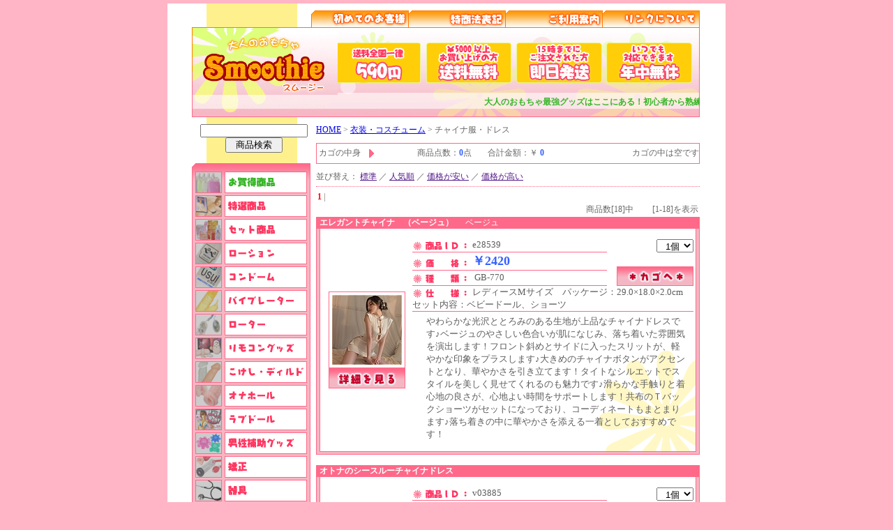

--- FILE ---
content_type: text/html
request_url: http://smooothie.com/view/52
body_size: 9179
content:


<!DOCTYPE HTML PUBLIC "-//W3C//DTD HTML 4.01 Transitional//EN" "http://www.w3.org/TR/html401/loose.dtd">
<HTML>
<HEAD>
<TITLE>チャイナ服・ドレス(衣装・コスチューム)1Page｜スムージー</TITLE>
<META name="description" content="チャイナ服・ドレス(衣装・コスチューム)1Page。大人のおもちゃ最強グッズはここにある！初心者から熟練者まで満足していただける商品がズラリ！">
<META name="keywords" content="チャイナ服・ドレス,衣装・コスチューム,1Page">
<META http-equiv="Content-Type" content="text/html; charset=Shift_JIS">
<META http-equiv=a"Content-Style-Type" content="text/css">
<META http-equiv="Content-Style-Type" content="text/css">
<link rel="stylesheet" type="text/css" href="/css/style.css">

<link rel="stylesheet" href="../css/cgi.css">
</HEAD>
<BODY>
<DIV ID="main">
	<IMG src="/img/btn0.gif" width="171" height="25" border="0"><A href="/first.html"><IMG src="/img/btn1-1.gif" onmouseover="this.src='/img/btn1-2.gif'" onmouseout="this.src='/img/btn1-1.gif'" alt="初めてのお客様へ"></A><A href="/tuhan.html"><IMG src="/img/btn2-1.gif" onmouseover="this.src='/img/btn2-2.gif'" onmouseout="this.src='/img/btn2-1.gif'" alt="通信販売法に基づく表示"></A><A href="/faq.html"><IMG src="/img/btn3-1.gif" onmouseover="this.src='/img/btn3-2.gif'" onmouseout="this.src='/img/btn3-1.gif'" alt="よくあるご質問とその回答"></A><A href="/link.html"><IMG src="/img/btn4-1.gif" onmouseover="this.src='/img/btn4-2.gif'" onmouseout="this.src='/img/btn4-1.gif'" alt="リンクについて"></A><BR>
<TABLE border="0" width="728" cellpadding="0" cellspacing="0" background="/img/ue.gif" height="128">
	<TR>
	<TD valign="bottom" align="left"><A href="/main.html"><IMG src="/img/title2.gif" width="209" height="95" border="0" alt="大人のおもちゃ電動玩具のスムージーホームへ"></A>
<DIV>
	<MARQUEE style="color:#37b627; font-weight:bold;">大人のおもちゃ最強グッズはここにある！初心者から熟練者まで満足していただける商品がズラリ！</MARQUEE>
	<img src="/img/sp.gif" width="1" height="13" border="0">
	</DIV>
	</TD>
	</TR>
</TABLE>
	<IMG src="/img/sp.gif" width="1" height="10" border="0"><BR>
<TABLE border="0" cellpadding="0" cellspacing="0" width="728">
	<TR>
<TD width="178" valign="top">

<!--▼期間限定イベント-->


		<form name="form_sr" action="/view/sr.cgi" method="post" target="_self" style="margin:0;">
		<input type="hidden" name="mode" value="do">
		<div align="center"><input type="text" name="keyword" value="" style="width:150px;"><br>
		<input type="submit" name="submit" value="　商品検索　"></div>
		</form><br>
	<IMG src="/img/m/start.gif" width="170" height="11" border="0" alt="お買い得商品"><BR>
	<A href="/view/43"><IMG src="/img/m/1-1.gif" onmouseover="this.src='/img/m/1-2.gif'" onmouseout="this.src='/img/m/1-1.gif'" alt="お買い得商品"></A><BR>
	<A href="/view/category18"><IMG src="/img/m/2-1.gif" onmouseover="this.src='/img/m/2-2.gif'" onmouseout="this.src='/img/m/2-1.gif'" alt="特殊アイテム"></A><BR>
	<A href="/view/category15"><IMG src="/img/m/3-1.gif" onmouseover="this.src='/img/m/3-2.gif'" onmouseout="this.src='/img/m/3-1.gif'" alt="セット商品"></A><BR>
	<A href="/view/category12"><IMG src="/img/m/4-1.gif" onmouseover="this.src='/img/m/4-2.gif'" onmouseout="this.src='/img/m/4-1.gif'" alt="ラブローション"></A><BR>
	<A href="/view/category13"><IMG src="/img/m/5-1.gif" onmouseover="this.src='/img/m/5-2.gif'" onmouseout="this.src='/img/m/5-1.gif'" alt=" コンドーム・避妊具"></A><BR>
	<A href="/view/category4"><IMG src="/img/m/6-1.gif" onmouseover="this.src='/img/m/6-2.gif'" onmouseout="this.src='/img/m/6-1.gif'" alt="バイブレーター"></A><BR>
	<A href="/view/category6"><IMG src="/img/m/7-1.gif" onmouseover="this.src='/img/m/7-2.gif'" onmouseout="this.src='/img/m/7-1.gif'" alt="ピンクローター"></A><BR>
	<A href="/view/category9"><IMG src="/img/m/8-1.gif" onmouseover="this.src='/img/m/8-2.gif'" onmouseout="this.src='/img/m/8-1.gif'" alt="遠隔操作グッズ"></A><BR>
	<A href="/view/category5"><IMG src="/img/m/9-1.gif" onmouseover="this.src='/img/m/9-2.gif'" onmouseout="this.src='/img/m/9-1.gif'" alt="ディルドー（張形）"></A><BR>
	<A href="/view/category1"><IMG src="/img/m/10-1.gif" onmouseover="this.src='/img/m/10-2.gif'" onmouseout="this.src='/img/m/10-1.gif'" alt="オナホ・オナニーグッズ"></A><BR>
	<A href="/view/category2"><IMG src="/img/m/11-1.gif" onmouseover="this.src='/img/m/11-2.gif'" onmouseout="this.src='/img/m/11-1.gif'" alt="ラブドール"></A><BR>
	<A href="/view/category3"><IMG src="/img/m/12-1.gif" onmouseover="this.src='/img/m/12-2.gif'" onmouseout="this.src='/img/m/12-1.gif'" alt="男性器増強グッズ"></A><BR>
	<A href="/view/141"><IMG src="/img/m/13-1.gif" onmouseover="this.src='/img/m/13-2.gif'" onmouseout="this.src='/img/m/13-1.gif'" alt="男性器増大・包茎矯正"></A><BR>
	<A href="/view/category19"><IMG src="/img/m/14-1.gif" onmouseover="this.src='/img/m/14-2.gif'" onmouseout="this.src='/img/m/14-1.gif'" alt="医療系器具"></A><BR>
	<A href="/view/category21"><IMG src="/img/m/15-1.gif" onmouseover="this.src='/img/m/15-2.gif'" onmouseout="this.src='/img/m/15-1.gif'" alt="衣装・コスチューム"></A><BR>
	<A href="/view/category22"><IMG src="/img/m/16-1.gif" onmouseover="this.src='/img/m/16-2.gif'" onmouseout="this.src='/img/m/16-1.gif'" alt="セクシー下着"></A><BR>
	<A href="/view/category7"><IMG src="/img/m/17-1.gif" onmouseover="this.src='/img/m/17-2.gif'" onmouseout="this.src='/img/m/17-1.gif'" alt="ＳＭグッズ・拘束具"></A><BR>
	<A href="/view/category8"><IMG src="/img/m/18-1.gif" onmouseover="this.src='/img/m/18-2.gif'" onmouseout="this.src='/img/m/18-1.gif'" alt="アナルグッズ"></A><BR>
	<A href="/view/99"><IMG src="/img/m/19-1.gif" onmouseover="this.src='/img/m/19-2.gif'" onmouseout="this.src='/img/m/19-1.gif'" alt="ビアングッズ"></A><BR>
	<A href="/view/category26"><IMG src="/img/m/20-1.gif" onmouseover="this.src='/img/m/20-2.gif'" onmouseout="this.src='/img/m/20-1.gif'" alt="エッチコスメ"></A><BR>
	<A href="/view/category11"><IMG src="/img/m/21-1.gif" onmouseover="this.src='/img/m/21-2.gif'" onmouseout="this.src='/img/m/21-1.gif'" alt="フェロモン香水"></A><BR>
	<A href="/view/category14"><IMG src="/img/m/22-1.gif" onmouseover="this.src='/img/m/22-2.gif'" onmouseout="this.src='/img/m/22-1.gif'" alt="ソープグッズ・入浴剤"></A><BR>
	<A href="/view/154"><IMG src="/img/m/23-1.gif" onmouseover="this.src='/img/m/23-2.gif'" onmouseout="this.src='/img/m/23-1.gif'" alt="アダルト書籍"></A><BR>
	<A href="/view/category17"><IMG src="/img/m/24-1.gif" onmouseover="this.src='/img/m/24-2.gif'" onmouseout="this.src='/img/m/24-1.gif'" alt="業務用品"></A><BR>
	<A href="/view/category24"><IMG src="/img/m/26-1.gif" onmouseover="this.src='/img/m/26-2.gif'" onmouseout="this.src='/img/m/26-1.gif'" alt="タトゥー・刺青シール"></A><BR>
	<A href="/view/74"><IMG src="/img/m/27-1.gif" onmouseover="this.src='/img/m/27-2.gif'" onmouseout="this.src='/img/m/27-1.gif'" alt="ジョークグッズ"></A><BR>
	<a href="/view/188" title="ラッピング"><img src="/img/btn_wrap_on.gif" onmouseover="this.src='/img/btn_wrap_off.gif'" onmouseout="this.src='/img/btn_wrap_on.gif'" title="ラッピング" alt="ラッピング" /></a><br>
	<a href="http://smooothie.com/special/" title="お勧めグッズ特集"><img src="/img/btn_special_on.gif" title="お勧めグッズ特集" alt="お勧めグッズ特集" /></a><br>
	<a href="http://smooothie.com/ranking/" title="グッズ売上ランキング"><img src="/img/btn_ranking_on.gif" title="グッズ売上ランキング" alt="売上ランキング" /></a><br>
	<a href="http://smooothie.com/howto/" title="グッズ初心者HOWTO"><img src="/img/btn_howto_on.gif" title="グッズ初心者HOWTO" alt="グッズ初心者HOWTO"  /></a><br>
<IMG src="/img/m/end.gif" width="170" height="3" border="0">
<a href="http://smooothie.com/sp/"><img src="/img/bn_sp.jpg" style="margin-top:10px;"></a>

</TD>


<TD valign="top" width="550">


<p style="margin:0 0 10px 0;"><a href="../main.html">HOME</a> &gt; <a href="category21">衣装・コスチューム</a> &gt; チャイナ服・ドレス</p>
<!--カゴの中身-->
<FORM ACTION="mitsumori.cgi" METHOD=post style="margin:0;">
<input type=hidden name=url value=>

<TABLE width=550 cellPadding=0 cellSpacing=0 border=0 cellspace=0 height=30 style="border:solid 1px #FF6889;">
<TBODY>
<TR>
<TD nowrap width=82 align=right valign=middle>
<font style="font-size:9pt;">カゴの中身　</font><IMG src="../cgi-img/next.gif" border=0 align=absmiddle>
</TD>
<TD noWrap width=305 valign=middle align=center>
<font style="font-size:9pt;">商品点数：<b style="color:#3560FF;">0</b>点</font><img src="../img/sp.gif" width="20" align=absmiddle>
合計金額：￥<B style="color:#3560FF;"> 0 </B>
</TD>
<TD width=160 align=right noWrap><font style="font-size:9pt;">カゴの中は空です</font></TD>
</TR>
</TBODY>
</TABLE>

</FORM>
<!--カゴの中身-->



<!------　ここから�----->
<div id="Hyoji">
並び替え：
<FORM method="POST" style="margin:0; display:inline;" name="none">
<a href="" onClick="document.none.submit();return false" >標準</a>
<INPUT TYPE=HIDDEN NAME=id VALUE=52>
<INPUT TYPE=HIDDEN NAME=st VALUE=1>
<INPUT TYPE=HIDDEN NAME=op VALUE=many>
<INPUT TYPE=HIDDEN NAME=sid VALUE=>
<INPUT TYPE=HIDDEN NAME=srt VALUE="none">
</FORM>
／
<FORM method="POST" style="margin:0; display:inline;" name="ranking">
<a href="" onClick="document.ranking.submit();return false" >人気順</a>
<INPUT TYPE=HIDDEN NAME=id VALUE=52>
<INPUT TYPE=HIDDEN NAME=st VALUE=1>
<INPUT TYPE=HIDDEN NAME=op VALUE=many>
<INPUT TYPE=HIDDEN NAME=sid VALUE=>
<INPUT TYPE=HIDDEN NAME=srt VALUE="ranking">
</FORM>
／
<FORM method="POST" style="margin:0; display:inline;" name="asc">
<a href="" onClick="document.asc.submit();return false" >価格が安い</a>
<INPUT TYPE=HIDDEN NAME=id VALUE=52>
<INPUT TYPE=HIDDEN NAME=st VALUE=1>
<INPUT TYPE=HIDDEN NAME=op VALUE=many>
<INPUT TYPE=HIDDEN NAME=sid VALUE=>
<INPUT TYPE=HIDDEN NAME=srt VALUE="asc">
</FORM>
／
<FORM method="POST" style="margin:0; display:inline;" name="desc">
<a href="" onClick="document.desc.submit();return false" >価格が高い</a>
<INPUT TYPE=HIDDEN NAME=id VALUE=52>
<INPUT TYPE=HIDDEN NAME=st VALUE=1>
<INPUT TYPE=HIDDEN NAME=op VALUE=many>
<INPUT TYPE=HIDDEN NAME=sid VALUE=>
<INPUT TYPE=HIDDEN NAME=srt VALUE="desc">
</FORM>
</div>
<table WIDTH=550>

		<tr>
			<td colspan=3 width=550><B style="color:red;"> 1 </B> |<wbr></td>
		</tr>
		<tr>
			<td colspan=3 align="right" class=small><b></b>　商品数[18]中　
			　[1-18]を表示</td>
		</tr>

</table>



      <DIV class="cgibg">
      <TABLE border="0" cellpadding="0" cellspacing="0">
          <TR>
            <TD colspan="3" bgcolor="FF6989" width="550"><STRONG><A href="./e28539" class="cginameb">エレガントチャイナ　（ベージュ）</a></STRONG>　<FONT class="cginame">ベージュ</font></TD>
          </TR>
          <TR>
            <TD align="right" width="130"><BR>
            <TABLE border="0" cellpadding="0" cellspacing="0">
                <TR>
                  <TD background="../cgi-img/shohin_bg_s.gif" width="110" height="110" align="center"><A href="./e28539"><IMG SRC="../picture_mini/e28539.jpg" alt="衣装・コスチューム チャイナ服・ドレス"></a><br></TD>
                </TR>
            </TABLE>
            <A href="./e28539"><IMG src="../cgi-img/shousai.gif" width="110" height="29" border="0"></a><BR>
            <IMG src="../img/sp.gif" width="1" height="20" border="0"><BR>
            </TD>
            <TD width="10"></TD>
            <TD align="left" width="419">
            <TABLE border="0" cellpadding="3" cellspacing="0" width="98%">
                
                
                <TR>
                  <TD width="272" height="20" class="line"><BR><IMG src="../cgi-img/ohana.gif" width="15" height="15" border="0" align="absmiddle"><IMG src="../cgi-img/id.gif" width="71" height="15" border="0" align="absmiddle"><font class="cgifont">e28539 </font></TD>
                  <TD align="right" width="120" rowspan="3" height="60"><BR>
	<FORM ACTION="itemviewer.cgi" METHOD=post style="margin-bottom:0;">
	<INPUT TYPE=HIDDEN NAME=id VALUE="52">
	<INPUT TYPE=HIDDEN NAME=st VALUE=1>
	<INPUT TYPE=HIDDEN NAME=ac VALUE=cargo>
	<INPUT TYPE=HIDDEN NAME=nm VALUE=e28539>
	<INPUT TYPE=HIDDEN NAME=op VALUE=many>
		<SELECT NAME=wc VALUE="">
		<OPTION value=1 selected>&nbsp;&nbsp;1個</OPTION>
		<OPTION value=2>&nbsp;&nbsp;2個</OPTION>
		<OPTION value=3>&nbsp;&nbsp;3個</OPTION>
		<OPTION value=4>&nbsp;&nbsp;4個</OPTION>
		<OPTION value=5>&nbsp;&nbsp;5個</OPTION>
		<OPTION value=6>&nbsp;&nbsp;6個</OPTION>
		<OPTION value=7>&nbsp;&nbsp;7個</OPTION>
		<OPTION value=8>&nbsp;&nbsp;8個</OPTION>
		<OPTION value=9>&nbsp;&nbsp;9個</OPTION>
		<OPTION value=10>&nbsp;10個</OPTION>
		</SELECT>
	<br><br>
	<INPUT TYPE=image style="margin-top:5px;" src="../cgi-img/kago1.gif" onmouseover="this.src='../cgi-img/kago2.gif'" onmouseout="this.src='../cgi-img/kago1.gif'" alt="カゴへ" align=absmiddle>
	</FORM></TD>
                </TR>
                <TR>
                  <TD width="272" height="20" class="line"><IMG src="../cgi-img/ohana.gif" width="15" height="15" border="0" align="absmiddle"><IMG src="../cgi-img/kakaku.gif" width="71" height="15" border="0" align="absmiddle"><FONT size="+1" class="cgiprice">￥2420</FONT></TD>
                </TR>
                <TR>
                  <TD width="272" height="20" class="line"><IMG src="../cgi-img/ohana.gif" width="15" height="15" border="0" align="absmiddle"><IMG src="../cgi-img/shurui.gif" width="71" height="15" border="0" align="absmiddle"><font class="cgifont"> GB-770 </font></TD>
                </TR>
                <TR>
                  <TD colspan="2" height="20" class="line"><IMG src="../cgi-img/ohana.gif" width="15" height="15" border="0" align="absmiddle"><IMG src="../cgi-img/shiyou.gif" width="71" height="15" border="0" align="absmiddle"><font class="cgifont">レディースMサイズ　パッケージ：29.0×18.0×2.0cm　セット内容：ベビードール、ショーツ　 </font></TD>
                </TR>
                <TR>
                  <TD colspan="2" style="padding:5px 10px 5px 20px;" width="392"><font class="cgifont">やわらかな光沢ととろみのある生地が上品なチャイナドレスです♪ベージュのやさしい色合いが肌になじみ、落ち着いた雰囲気を演出します！フロント斜めとサイドに入ったスリットが、軽やかな印象をプラスします♪大きめのチャイナボタンがアクセントとなり、華やかさを引き立てます！タイトなシルエットでスタイルを美しく見せてくれるのも魅力です♪滑らかな手触りと着心地の良さが、心地よい時間をサポートします！共布のＴバックショーツがセットになっており、コーディネートもまとまります♪落ち着きの中に華やかさを添える一着としておすすめです！　 </font><BR>
                  <BR>
                  </TD>
                </TR>
              </TABLE>
            </TD>
          </TR>
      </TABLE>
      </DIV>
<BR>






      <DIV class="cgibg">
      <TABLE border="0" cellpadding="0" cellspacing="0">
          <TR>
            <TD colspan="3" bgcolor="FF6989" width="550"><STRONG><A href="./v03885" class="cginameb">オトナのシースルーチャイナドレス</a></STRONG>　<FONT class="cginame"></font></TD>
          </TR>
          <TR>
            <TD align="right" width="130"><BR>
            <TABLE border="0" cellpadding="0" cellspacing="0">
                <TR>
                  <TD background="../cgi-img/shohin_bg_s.gif" width="110" height="110" align="center"><A href="./v03885"><IMG SRC="../picture_mini/v03885.jpg" alt="衣装・コスチューム チャイナ服・ドレス"></a><br></TD>
                </TR>
            </TABLE>
            <A href="./v03885"><IMG src="../cgi-img/shousai.gif" width="110" height="29" border="0"></a><BR>
            <IMG src="../img/sp.gif" width="1" height="20" border="0"><BR>
            </TD>
            <TD width="10"></TD>
            <TD align="left" width="419">
            <TABLE border="0" cellpadding="3" cellspacing="0" width="98%">
                
                
                <TR>
                  <TD width="272" height="20" class="line"><BR><IMG src="../cgi-img/ohana.gif" width="15" height="15" border="0" align="absmiddle"><IMG src="../cgi-img/id.gif" width="71" height="15" border="0" align="absmiddle"><font class="cgifont">v03885 </font></TD>
                  <TD align="right" width="120" rowspan="3" height="60"><BR>
	<FORM ACTION="itemviewer.cgi" METHOD=post style="margin-bottom:0;">
	<INPUT TYPE=HIDDEN NAME=id VALUE="52">
	<INPUT TYPE=HIDDEN NAME=st VALUE=1>
	<INPUT TYPE=HIDDEN NAME=ac VALUE=cargo>
	<INPUT TYPE=HIDDEN NAME=nm VALUE=v03885>
	<INPUT TYPE=HIDDEN NAME=op VALUE=many>
		<SELECT NAME=wc VALUE="">
		<OPTION value=1 selected>&nbsp;&nbsp;1個</OPTION>
		<OPTION value=2>&nbsp;&nbsp;2個</OPTION>
		<OPTION value=3>&nbsp;&nbsp;3個</OPTION>
		<OPTION value=4>&nbsp;&nbsp;4個</OPTION>
		<OPTION value=5>&nbsp;&nbsp;5個</OPTION>
		<OPTION value=6>&nbsp;&nbsp;6個</OPTION>
		<OPTION value=7>&nbsp;&nbsp;7個</OPTION>
		<OPTION value=8>&nbsp;&nbsp;8個</OPTION>
		<OPTION value=9>&nbsp;&nbsp;9個</OPTION>
		<OPTION value=10>&nbsp;10個</OPTION>
		</SELECT>
	<br><br>
	<INPUT TYPE=image style="margin-top:5px;" src="../cgi-img/kago1.gif" onmouseover="this.src='../cgi-img/kago2.gif'" onmouseout="this.src='../cgi-img/kago1.gif'" alt="カゴへ" align=absmiddle>
	</FORM></TD>
                </TR>
                <TR>
                  <TD width="272" height="20" class="line"><IMG src="../cgi-img/ohana.gif" width="15" height="15" border="0" align="absmiddle"><IMG src="../cgi-img/kakaku.gif" width="71" height="15" border="0" align="absmiddle"><FONT size="+1" class="cgiprice">￥1620</FONT></TD>
                </TR>
                <TR>
                  <TD width="272" height="20" class="line"><IMG src="../cgi-img/ohana.gif" width="15" height="15" border="0" align="absmiddle"><IMG src="../cgi-img/shurui.gif" width="71" height="15" border="0" align="absmiddle"><font class="cgifont"> KRW-085 </font></TD>
                </TR>
                <TR>
                  <TD colspan="2" height="20" class="line"><IMG src="../cgi-img/ohana.gif" width="15" height="15" border="0" align="absmiddle"><IMG src="../cgi-img/shiyou.gif" width="71" height="15" border="0" align="absmiddle"><font class="cgifont">パッケージ：35.0×24.0×0.9cm　フリーサイズ　セット内容：チャイナドレス、Tバック　 </font></TD>
                </TR>
                <TR>
                  <TD colspan="2" style="padding:5px 10px 5px 20px;" width="392"><font class="cgifont">しなやかなボディラインを際立たせる美しいシルエットが魅力です♪デザインは黒で統一され、シックで精緻なディテールが大人の上品さを演出！透明感のある生地を使い、さりげなくセクシーさをアピールしながらも落ち着いた雰囲気を損なわない仕上がりです♪高い伸縮性で、さまざまな体型の方にしっかりとフィットし、自然に着やせ効果も期待できます！付属のパンティは、控えめながらも存在感のある極小デザインで、ワンポイントのアクセントとして活躍します♪　 </font><BR>
                  <BR>
                  </TD>
                </TR>
              </TABLE>
            </TD>
          </TR>
      </TABLE>
      </DIV>
<BR>






      <DIV class="cgibg">
      <TABLE border="0" cellpadding="0" cellspacing="0">
          <TR>
            <TD colspan="3" bgcolor="FF6989" width="550"><STRONG><A href="./v03889" class="cginameb">フェティッシュチャイナドレス</a></STRONG>　<FONT class="cginame"></font></TD>
          </TR>
          <TR>
            <TD align="right" width="130"><BR>
            <TABLE border="0" cellpadding="0" cellspacing="0">
                <TR>
                  <TD background="../cgi-img/shohin_bg_s.gif" width="110" height="110" align="center"><A href="./v03889"><IMG SRC="../picture_mini/v03889.jpg" alt="衣装・コスチューム チャイナ服・ドレス"></a><br></TD>
                </TR>
            </TABLE>
            <A href="./v03889"><IMG src="../cgi-img/shousai.gif" width="110" height="29" border="0"></a><BR>
            <IMG src="../img/sp.gif" width="1" height="20" border="0"><BR>
            </TD>
            <TD width="10"></TD>
            <TD align="left" width="419">
            <TABLE border="0" cellpadding="3" cellspacing="0" width="98%">
                
                
                <TR>
                  <TD width="272" height="20" class="line"><BR><IMG src="../cgi-img/ohana.gif" width="15" height="15" border="0" align="absmiddle"><IMG src="../cgi-img/id.gif" width="71" height="15" border="0" align="absmiddle"><font class="cgifont">v03889 </font></TD>
                  <TD align="right" width="120" rowspan="3" height="60"><BR>
	<FORM ACTION="itemviewer.cgi" METHOD=post style="margin-bottom:0;">
	<INPUT TYPE=HIDDEN NAME=id VALUE="52">
	<INPUT TYPE=HIDDEN NAME=st VALUE=1>
	<INPUT TYPE=HIDDEN NAME=ac VALUE=cargo>
	<INPUT TYPE=HIDDEN NAME=nm VALUE=v03889>
	<INPUT TYPE=HIDDEN NAME=op VALUE=many>
		<SELECT NAME=wc VALUE="">
		<OPTION value=1 selected>&nbsp;&nbsp;1個</OPTION>
		<OPTION value=2>&nbsp;&nbsp;2個</OPTION>
		<OPTION value=3>&nbsp;&nbsp;3個</OPTION>
		<OPTION value=4>&nbsp;&nbsp;4個</OPTION>
		<OPTION value=5>&nbsp;&nbsp;5個</OPTION>
		<OPTION value=6>&nbsp;&nbsp;6個</OPTION>
		<OPTION value=7>&nbsp;&nbsp;7個</OPTION>
		<OPTION value=8>&nbsp;&nbsp;8個</OPTION>
		<OPTION value=9>&nbsp;&nbsp;9個</OPTION>
		<OPTION value=10>&nbsp;10個</OPTION>
		</SELECT>
	<br><br>
	<INPUT TYPE=image style="margin-top:5px;" src="../cgi-img/kago1.gif" onmouseover="this.src='../cgi-img/kago2.gif'" onmouseout="this.src='../cgi-img/kago1.gif'" alt="カゴへ" align=absmiddle>
	</FORM></TD>
                </TR>
                <TR>
                  <TD width="272" height="20" class="line"><IMG src="../cgi-img/ohana.gif" width="15" height="15" border="0" align="absmiddle"><IMG src="../cgi-img/kakaku.gif" width="71" height="15" border="0" align="absmiddle"><FONT size="+1" class="cgiprice">￥2060</FONT></TD>
                </TR>
                <TR>
                  <TD width="272" height="20" class="line"><IMG src="../cgi-img/ohana.gif" width="15" height="15" border="0" align="absmiddle"><IMG src="../cgi-img/shurui.gif" width="71" height="15" border="0" align="absmiddle"><font class="cgifont"> KRW-089 </font></TD>
                </TR>
                <TR>
                  <TD colspan="2" height="20" class="line"><IMG src="../cgi-img/ohana.gif" width="15" height="15" border="0" align="absmiddle"><IMG src="../cgi-img/shiyou.gif" width="71" height="15" border="0" align="absmiddle"><font class="cgifont">パッケージ：29.0×18.0×1.3cm　フリーサイズ　セット内容：チャイナドレス、Tバック　 </font></TD>
                </TR>
                <TR>
                  <TD colspan="2" style="padding:5px 10px 5px 20px;" width="392"><font class="cgifont">エレガントでありながら大胆なデザインが魅力のチャイナドレス♪爽やかなライトブルーの生地が清楚な印象を引き立てつつ、ウエストと脚まわりのスリットが美しいシルエットを演出します！ところどころにあしらわれた白レースのアクセントが、優雅さと女性らしさを引き立てます♪バスト周りの程よい肌見せデザインが、おしゃれなポイントになっています！　 </font><BR>
                  <BR>
                  </TD>
                </TR>
              </TABLE>
            </TD>
          </TR>
      </TABLE>
      </DIV>
<BR>






      <DIV class="cgibg">
      <TABLE border="0" cellpadding="0" cellspacing="0">
          <TR>
            <TD colspan="3" bgcolor="FF6989" width="550"><STRONG><A href="./e28413" class="cginameb">隙あらばチャイナドレス</a></STRONG>　<FONT class="cginame"></font></TD>
          </TR>
          <TR>
            <TD align="right" width="130"><BR>
            <TABLE border="0" cellpadding="0" cellspacing="0">
                <TR>
                  <TD background="../cgi-img/shohin_bg_s.gif" width="110" height="110" align="center"><A href="./e28413"><IMG SRC="../picture_mini/e28413.jpg" alt="衣装・コスチューム チャイナ服・ドレス"></a><br></TD>
                </TR>
            </TABLE>
            <A href="./e28413"><IMG src="../cgi-img/shousai.gif" width="110" height="29" border="0"></a><BR>
            <IMG src="../img/sp.gif" width="1" height="20" border="0"><BR>
            </TD>
            <TD width="10"></TD>
            <TD align="left" width="419">
            <TABLE border="0" cellpadding="3" cellspacing="0" width="98%">
                
                
                <TR>
                  <TD width="272" height="20" class="line"><BR><IMG src="../cgi-img/ohana.gif" width="15" height="15" border="0" align="absmiddle"><IMG src="../cgi-img/id.gif" width="71" height="15" border="0" align="absmiddle"><font class="cgifont">e28413 </font></TD>
                  <TD align="right" width="120" rowspan="3" height="60"><BR>
	<FORM ACTION="itemviewer.cgi" METHOD=post style="margin-bottom:0;">
	<INPUT TYPE=HIDDEN NAME=id VALUE="52">
	<INPUT TYPE=HIDDEN NAME=st VALUE=1>
	<INPUT TYPE=HIDDEN NAME=ac VALUE=cargo>
	<INPUT TYPE=HIDDEN NAME=nm VALUE=e28413>
	<INPUT TYPE=HIDDEN NAME=op VALUE=many>
		<SELECT NAME=wc VALUE="">
		<OPTION value=1 selected>&nbsp;&nbsp;1個</OPTION>
		<OPTION value=2>&nbsp;&nbsp;2個</OPTION>
		<OPTION value=3>&nbsp;&nbsp;3個</OPTION>
		<OPTION value=4>&nbsp;&nbsp;4個</OPTION>
		<OPTION value=5>&nbsp;&nbsp;5個</OPTION>
		<OPTION value=6>&nbsp;&nbsp;6個</OPTION>
		<OPTION value=7>&nbsp;&nbsp;7個</OPTION>
		<OPTION value=8>&nbsp;&nbsp;8個</OPTION>
		<OPTION value=9>&nbsp;&nbsp;9個</OPTION>
		<OPTION value=10>&nbsp;10個</OPTION>
		</SELECT>
	<br><br>
	<INPUT TYPE=image style="margin-top:5px;" src="../cgi-img/kago1.gif" onmouseover="this.src='../cgi-img/kago2.gif'" onmouseout="this.src='../cgi-img/kago1.gif'" alt="カゴへ" align=absmiddle>
	</FORM></TD>
                </TR>
                <TR>
                  <TD width="272" height="20" class="line"><IMG src="../cgi-img/ohana.gif" width="15" height="15" border="0" align="absmiddle"><IMG src="../cgi-img/kakaku.gif" width="71" height="15" border="0" align="absmiddle"><FONT size="+1" class="cgiprice">￥2630</FONT></TD>
                </TR>
                <TR>
                  <TD width="272" height="20" class="line"><IMG src="../cgi-img/ohana.gif" width="15" height="15" border="0" align="absmiddle"><IMG src="../cgi-img/shurui.gif" width="71" height="15" border="0" align="absmiddle"><font class="cgifont"> GB－756 </font></TD>
                </TR>
                <TR>
                  <TD colspan="2" height="20" class="line"><IMG src="../cgi-img/ohana.gif" width="15" height="15" border="0" align="absmiddle"><IMG src="../cgi-img/shiyou.gif" width="71" height="15" border="0" align="absmiddle"><font class="cgifont">レディースMサイズ　パッケージ：290×180×20cm　セット内容：ベビードール、ショーツ　 </font></TD>
                </TR>
                <TR>
                  <TD colspan="2" style="padding:5px 10px 5px 20px;" width="392"><font class="cgifont">計算されたデザインでさりげなく肌を見せる、シースルー生地製のチャイナドレスです♪花びらの刺繍がシックで上品な印象を与えながら、脇下からの深いスリットがスタイリッシュな肌見せを実現します！オールシースルー素材の上に浮かぶように刺繍された花柄が、ミステリアスな雰囲気を演出♪サイドのスリットにはリボンのレースアップが施され、隙間から肌が見え隠れするデザインが特徴です！フロントの襟下にも小さなホールがあり、さりげなく肌がのぞくディテールが魅力的♪特別なシーンにもぴったりの一着です！　 </font><BR>
                  <BR>
                  </TD>
                </TR>
              </TABLE>
            </TD>
          </TR>
      </TABLE>
      </DIV>
<BR>






      <DIV class="cgibg">
      <TABLE border="0" cellpadding="0" cellspacing="0">
          <TR>
            <TD colspan="3" bgcolor="FF6989" width="550"><STRONG><A href="./b34757" class="cginameb">黒の衝撃ベルベットチャイナ</a></STRONG>　<FONT class="cginame">ブラック</font></TD>
          </TR>
          <TR>
            <TD align="right" width="130"><BR>
            <TABLE border="0" cellpadding="0" cellspacing="0">
                <TR>
                  <TD background="../cgi-img/shohin_bg_s.gif" width="110" height="110" align="center"><A href="./b34757"><IMG SRC="../picture_mini/b34757.jpg" alt="衣装・コスチューム チャイナ服・ドレス"></a><br></TD>
                </TR>
            </TABLE>
            <A href="./b34757"><IMG src="../cgi-img/shousai.gif" width="110" height="29" border="0"></a><BR>
            <IMG src="../img/sp.gif" width="1" height="20" border="0"><BR>
            </TD>
            <TD width="10"></TD>
            <TD align="left" width="419">
            <TABLE border="0" cellpadding="3" cellspacing="0" width="98%">
                
                
                <TR>
                  <TD width="272" height="20" class="line"><BR><IMG src="../cgi-img/ohana.gif" width="15" height="15" border="0" align="absmiddle"><IMG src="../cgi-img/id.gif" width="71" height="15" border="0" align="absmiddle"><font class="cgifont">b34757 </font></TD>
                  <TD align="right" width="120" rowspan="3" height="60"><BR>
	<FORM ACTION="itemviewer.cgi" METHOD=post style="margin-bottom:0;">
	<INPUT TYPE=HIDDEN NAME=id VALUE="52">
	<INPUT TYPE=HIDDEN NAME=st VALUE=1>
	<INPUT TYPE=HIDDEN NAME=ac VALUE=cargo>
	<INPUT TYPE=HIDDEN NAME=nm VALUE=b34757>
	<INPUT TYPE=HIDDEN NAME=op VALUE=many>
		<SELECT NAME=wc VALUE="">
		<OPTION value=1 selected>&nbsp;&nbsp;1個</OPTION>
		<OPTION value=2>&nbsp;&nbsp;2個</OPTION>
		<OPTION value=3>&nbsp;&nbsp;3個</OPTION>
		<OPTION value=4>&nbsp;&nbsp;4個</OPTION>
		<OPTION value=5>&nbsp;&nbsp;5個</OPTION>
		<OPTION value=6>&nbsp;&nbsp;6個</OPTION>
		<OPTION value=7>&nbsp;&nbsp;7個</OPTION>
		<OPTION value=8>&nbsp;&nbsp;8個</OPTION>
		<OPTION value=9>&nbsp;&nbsp;9個</OPTION>
		<OPTION value=10>&nbsp;10個</OPTION>
		</SELECT>
	<br><br>
	<INPUT TYPE=image style="margin-top:5px;" src="../cgi-img/kago1.gif" onmouseover="this.src='../cgi-img/kago2.gif'" onmouseout="this.src='../cgi-img/kago1.gif'" alt="カゴへ" align=absmiddle>
	</FORM></TD>
                </TR>
                <TR>
                  <TD width="272" height="20" class="line"><IMG src="../cgi-img/ohana.gif" width="15" height="15" border="0" align="absmiddle"><IMG src="../cgi-img/kakaku.gif" width="71" height="15" border="0" align="absmiddle"><FONT size="+1" class="cgiprice">￥4230</FONT></TD>
                </TR>
                <TR>
                  <TD width="272" height="20" class="line"><IMG src="../cgi-img/ohana.gif" width="15" height="15" border="0" align="absmiddle"><IMG src="../cgi-img/shurui.gif" width="71" height="15" border="0" align="absmiddle"><font class="cgifont"> A0711BK </font></TD>
                </TR>
                <TR>
                  <TD colspan="2" height="20" class="line"><IMG src="../cgi-img/ohana.gif" width="15" height="15" border="0" align="absmiddle"><IMG src="../cgi-img/shiyou.gif" width="71" height="15" border="0" align="absmiddle"><font class="cgifont">着丈82cm・肩幅38cm・袖丈10cm・B80cm～88cm　セット内容：チャイナワンピース </font></TD>
                </TR>
                <TR>
                  <TD colspan="2" style="padding:5px 10px 5px 20px;" width="392"><font class="cgifont">質感豊かな服地は豪華な宝石のような色で見栄え抜群！ベルベットのワンピースは洗練されて見え、身体のカーブを際立たせるボディコンスタイルは妖艶の極み！！ </font><BR>
                  <BR>
                  </TD>
                </TR>
              </TABLE>
            </TD>
          </TR>
      </TABLE>
      </DIV>
<BR>






      <DIV class="cgibg">
      <TABLE border="0" cellpadding="0" cellspacing="0">
          <TR>
            <TD colspan="3" bgcolor="FF6989" width="550"><STRONG><A href="./v03585" class="cginameb">ＳＥＸＹチャイナドレス　（黒）　ＫＲＷ５６</a></STRONG>　<FONT class="cginame">黒</font></TD>
          </TR>
          <TR>
            <TD align="right" width="130"><BR>
            <TABLE border="0" cellpadding="0" cellspacing="0">
                <TR>
                  <TD background="../cgi-img/shohin_bg_s.gif" width="110" height="110" align="center"><A href="./v03585"><IMG SRC="../picture_mini/v03585.jpg" alt="衣装・コスチューム チャイナ服・ドレス"></a><br></TD>
                </TR>
            </TABLE>
            <A href="./v03585"><IMG src="../cgi-img/shousai.gif" width="110" height="29" border="0"></a><BR>
            <IMG src="../img/sp.gif" width="1" height="20" border="0"><BR>
            </TD>
            <TD width="10"></TD>
            <TD align="left" width="419">
            <TABLE border="0" cellpadding="3" cellspacing="0" width="98%">
                
                
                <TR>
                  <TD width="272" height="20" class="line"><BR><IMG src="../cgi-img/ohana.gif" width="15" height="15" border="0" align="absmiddle"><IMG src="../cgi-img/id.gif" width="71" height="15" border="0" align="absmiddle"><font class="cgifont">v03585 </font></TD>
                  <TD align="right" width="120" rowspan="3" height="60"><BR>
	<FORM ACTION="itemviewer.cgi" METHOD=post style="margin-bottom:0;">
	<INPUT TYPE=HIDDEN NAME=id VALUE="52">
	<INPUT TYPE=HIDDEN NAME=st VALUE=1>
	<INPUT TYPE=HIDDEN NAME=ac VALUE=cargo>
	<INPUT TYPE=HIDDEN NAME=nm VALUE=v03585>
	<INPUT TYPE=HIDDEN NAME=op VALUE=many>
		<SELECT NAME=wc VALUE="">
		<OPTION value=1 selected>&nbsp;&nbsp;1個</OPTION>
		<OPTION value=2>&nbsp;&nbsp;2個</OPTION>
		<OPTION value=3>&nbsp;&nbsp;3個</OPTION>
		<OPTION value=4>&nbsp;&nbsp;4個</OPTION>
		<OPTION value=5>&nbsp;&nbsp;5個</OPTION>
		<OPTION value=6>&nbsp;&nbsp;6個</OPTION>
		<OPTION value=7>&nbsp;&nbsp;7個</OPTION>
		<OPTION value=8>&nbsp;&nbsp;8個</OPTION>
		<OPTION value=9>&nbsp;&nbsp;9個</OPTION>
		<OPTION value=10>&nbsp;10個</OPTION>
		</SELECT>
	<br><br>
	<INPUT TYPE=image style="margin-top:5px;" src="../cgi-img/kago1.gif" onmouseover="this.src='../cgi-img/kago2.gif'" onmouseout="this.src='../cgi-img/kago1.gif'" alt="カゴへ" align=absmiddle>
	</FORM></TD>
                </TR>
                <TR>
                  <TD width="272" height="20" class="line"><IMG src="../cgi-img/ohana.gif" width="15" height="15" border="0" align="absmiddle"><IMG src="../cgi-img/kakaku.gif" width="71" height="15" border="0" align="absmiddle"><FONT size="+1" class="cgiprice">￥1900</FONT></TD>
                </TR>
                <TR>
                  <TD width="272" height="20" class="line"><IMG src="../cgi-img/ohana.gif" width="15" height="15" border="0" align="absmiddle"><IMG src="../cgi-img/shurui.gif" width="71" height="15" border="0" align="absmiddle"><font class="cgifont"> KRW56 </font></TD>
                </TR>
                <TR>
                  <TD colspan="2" height="20" class="line"><IMG src="../cgi-img/ohana.gif" width="15" height="15" border="0" align="absmiddle"><IMG src="../cgi-img/shiyou.gif" width="71" height="15" border="0" align="absmiddle"><font class="cgifont">フリーサイズ　目安（身長約145～170cm、体重40～57kg、ウエスト72～82cm）　セット内容：ワンピース、ショーツ　素材：ナイロン95％、ポリウレタン5％ </font></TD>
                </TR>
                <TR>
                  <TD colspan="2" style="padding:5px 10px 5px 20px;" width="392"><font class="cgifont">カラダを細く、美しく見せるならやっぱりチャイナドレスは外せない。SEXY感にあふれつつも、シックな色合いと柄でまとめられていて、エロスの中に気品を感じさせるデザインになっています。バスト部分は谷間をしっかりアピール、そして背面は官能的なシースルー素材。極小Tバックもセットになっていて、まさに隙なし、無敵の夜のコスチューム。プレイに使うだけでなく、コスプレ撮影だって全然いけちゃう！●カラー：ブラック </font><BR>
                  <BR>
                  </TD>
                </TR>
              </TABLE>
            </TD>
          </TR>
      </TABLE>
      </DIV>
<BR>






      <DIV class="cgibg">
      <TABLE border="0" cellpadding="0" cellspacing="0">
          <TR>
            <TD colspan="3" bgcolor="FF6989" width="550"><STRONG><A href="./v03586" class="cginameb">ＳＥＸＹチャイナドレス　（白）</a></STRONG>　<FONT class="cginame">白</font></TD>
          </TR>
          <TR>
            <TD align="right" width="130"><BR>
            <TABLE border="0" cellpadding="0" cellspacing="0">
                <TR>
                  <TD background="../cgi-img/shohin_bg_s.gif" width="110" height="110" align="center"><A href="./v03586"><IMG SRC="../picture_mini/v03586.jpg" alt="衣装・コスチューム チャイナ服・ドレス"></a><br></TD>
                </TR>
            </TABLE>
            <A href="./v03586"><IMG src="../cgi-img/shousai.gif" width="110" height="29" border="0"></a><BR>
            <IMG src="../img/sp.gif" width="1" height="20" border="0"><BR>
            </TD>
            <TD width="10"></TD>
            <TD align="left" width="419">
            <TABLE border="0" cellpadding="3" cellspacing="0" width="98%">
                
                
                <TR>
                  <TD width="272" height="20" class="line"><BR><IMG src="../cgi-img/ohana.gif" width="15" height="15" border="0" align="absmiddle"><IMG src="../cgi-img/id.gif" width="71" height="15" border="0" align="absmiddle"><font class="cgifont">v03586 </font></TD>
                  <TD align="right" width="120" rowspan="3" height="60"><BR>
	<FORM ACTION="itemviewer.cgi" METHOD=post style="margin-bottom:0;">
	<INPUT TYPE=HIDDEN NAME=id VALUE="52">
	<INPUT TYPE=HIDDEN NAME=st VALUE=1>
	<INPUT TYPE=HIDDEN NAME=ac VALUE=cargo>
	<INPUT TYPE=HIDDEN NAME=nm VALUE=v03586>
	<INPUT TYPE=HIDDEN NAME=op VALUE=many>
		<SELECT NAME=wc VALUE="">
		<OPTION value=1 selected>&nbsp;&nbsp;1個</OPTION>
		<OPTION value=2>&nbsp;&nbsp;2個</OPTION>
		<OPTION value=3>&nbsp;&nbsp;3個</OPTION>
		<OPTION value=4>&nbsp;&nbsp;4個</OPTION>
		<OPTION value=5>&nbsp;&nbsp;5個</OPTION>
		<OPTION value=6>&nbsp;&nbsp;6個</OPTION>
		<OPTION value=7>&nbsp;&nbsp;7個</OPTION>
		<OPTION value=8>&nbsp;&nbsp;8個</OPTION>
		<OPTION value=9>&nbsp;&nbsp;9個</OPTION>
		<OPTION value=10>&nbsp;10個</OPTION>
		</SELECT>
	<br><br>
	<INPUT TYPE=image style="margin-top:5px;" src="../cgi-img/kago1.gif" onmouseover="this.src='../cgi-img/kago2.gif'" onmouseout="this.src='../cgi-img/kago1.gif'" alt="カゴへ" align=absmiddle>
	</FORM></TD>
                </TR>
                <TR>
                  <TD width="272" height="20" class="line"><IMG src="../cgi-img/ohana.gif" width="15" height="15" border="0" align="absmiddle"><IMG src="../cgi-img/kakaku.gif" width="71" height="15" border="0" align="absmiddle"><FONT size="+1" class="cgiprice">￥1900</FONT></TD>
                </TR>
                <TR>
                  <TD width="272" height="20" class="line"><IMG src="../cgi-img/ohana.gif" width="15" height="15" border="0" align="absmiddle"><IMG src="../cgi-img/shurui.gif" width="71" height="15" border="0" align="absmiddle"><font class="cgifont">  </font></TD>
                </TR>
                <TR>
                  <TD colspan="2" height="20" class="line"><IMG src="../cgi-img/ohana.gif" width="15" height="15" border="0" align="absmiddle"><IMG src="../cgi-img/shiyou.gif" width="71" height="15" border="0" align="absmiddle"><font class="cgifont">フリーサイズ　目安（身長約145～170cm、体重40～57kg、ウエスト72～82cm）　セット内容：ワンピース、ショーツ　素材：ナイロン95％、ポリウレタン5％ </font></TD>
                </TR>
                <TR>
                  <TD colspan="2" style="padding:5px 10px 5px 20px;" width="392"><font class="cgifont">カラダを細く、美しく見せるならやっぱりチャイナドレスは外せない。SEXY感にあふれつつも、シックな色合いと柄でまとめられていて、エロスの中に気品を感じさせるデザインになっています。バスト部分は谷間をしっかりアピール、そして背面は官能的なシースルー素材。極小Tバックもセットになっていて、まさに隙なし、無敵の夜のコスチューム。プレイに使うだけでなく、コスプレ撮影だって全然いけちゃう！●カラー：ホワイト </font><BR>
                  <BR>
                  </TD>
                </TR>
              </TABLE>
            </TD>
          </TR>
      </TABLE>
      </DIV>
<BR>






      <DIV class="cgibg">
      <TABLE border="0" cellpadding="0" cellspacing="0">
          <TR>
            <TD colspan="3" bgcolor="FF6989" width="550"><STRONG><A href="./v03590" class="cginameb">透けチャイナドレス　（白）</a></STRONG>　<FONT class="cginame">白</font></TD>
          </TR>
          <TR>
            <TD align="right" width="130"><BR>
            <TABLE border="0" cellpadding="0" cellspacing="0">
                <TR>
                  <TD background="../cgi-img/shohin_bg_s.gif" width="110" height="110" align="center"><A href="./v03590"><IMG SRC="../picture_mini/v03590.jpg" alt="衣装・コスチューム チャイナ服・ドレス"></a><br></TD>
                </TR>
            </TABLE>
            <A href="./v03590"><IMG src="../cgi-img/shousai.gif" width="110" height="29" border="0"></a><BR>
            <IMG src="../img/sp.gif" width="1" height="20" border="0"><BR>
            </TD>
            <TD width="10"></TD>
            <TD align="left" width="419">
            <TABLE border="0" cellpadding="3" cellspacing="0" width="98%">
                
                
                <TR>
                  <TD width="272" height="20" class="line"><BR><IMG src="../cgi-img/ohana.gif" width="15" height="15" border="0" align="absmiddle"><IMG src="../cgi-img/id.gif" width="71" height="15" border="0" align="absmiddle"><font class="cgifont">v03590 </font></TD>
                  <TD align="right" width="120" rowspan="3" height="60"><BR>
	<FORM ACTION="itemviewer.cgi" METHOD=post style="margin-bottom:0;">
	<INPUT TYPE=HIDDEN NAME=id VALUE="52">
	<INPUT TYPE=HIDDEN NAME=st VALUE=1>
	<INPUT TYPE=HIDDEN NAME=ac VALUE=cargo>
	<INPUT TYPE=HIDDEN NAME=nm VALUE=v03590>
	<INPUT TYPE=HIDDEN NAME=op VALUE=many>
		<SELECT NAME=wc VALUE="">
		<OPTION value=1 selected>&nbsp;&nbsp;1個</OPTION>
		<OPTION value=2>&nbsp;&nbsp;2個</OPTION>
		<OPTION value=3>&nbsp;&nbsp;3個</OPTION>
		<OPTION value=4>&nbsp;&nbsp;4個</OPTION>
		<OPTION value=5>&nbsp;&nbsp;5個</OPTION>
		<OPTION value=6>&nbsp;&nbsp;6個</OPTION>
		<OPTION value=7>&nbsp;&nbsp;7個</OPTION>
		<OPTION value=8>&nbsp;&nbsp;8個</OPTION>
		<OPTION value=9>&nbsp;&nbsp;9個</OPTION>
		<OPTION value=10>&nbsp;10個</OPTION>
		</SELECT>
	<br><br>
	<INPUT TYPE=image style="margin-top:5px;" src="../cgi-img/kago1.gif" onmouseover="this.src='../cgi-img/kago2.gif'" onmouseout="this.src='../cgi-img/kago1.gif'" alt="カゴへ" align=absmiddle>
	</FORM></TD>
                </TR>
                <TR>
                  <TD width="272" height="20" class="line"><IMG src="../cgi-img/ohana.gif" width="15" height="15" border="0" align="absmiddle"><IMG src="../cgi-img/kakaku.gif" width="71" height="15" border="0" align="absmiddle"><FONT size="+1" class="cgiprice">￥1900</FONT></TD>
                </TR>
                <TR>
                  <TD width="272" height="20" class="line"><IMG src="../cgi-img/ohana.gif" width="15" height="15" border="0" align="absmiddle"><IMG src="../cgi-img/shurui.gif" width="71" height="15" border="0" align="absmiddle"><font class="cgifont">  </font></TD>
                </TR>
                <TR>
                  <TD colspan="2" height="20" class="line"><IMG src="../cgi-img/ohana.gif" width="15" height="15" border="0" align="absmiddle"><IMG src="../cgi-img/shiyou.gif" width="71" height="15" border="0" align="absmiddle"><font class="cgifont">フリーサイズ　目安（身長約145～170cm、体重40～57kg、ウエスト72～82cm）　セット内容：ワンピース、ショーツ　素材：ナイロン95％、ポリウレタン5％ </font></TD>
                </TR>
                <TR>
                  <TD colspan="2" style="padding:5px 10px 5px 20px;" width="392"><font class="cgifont">大人の色気を引き立てるセクシーチャイナ服は、大胆なデサインで彼に興奮してくれること間違いありません！チャイナドレス風のランジェリーコスチュームで、女性のSラインを美しく見せます。高級感のある生地をレースであしらいました。バストに入ったカットとワンピースの布面積が少なくウエストから太ももへのバックスタイルも華があって色っぽく美しく肌魅せできます。 </font><BR>
                  <BR>
                  </TD>
                </TR>
              </TABLE>
            </TD>
          </TR>
      </TABLE>
      </DIV>
<BR>






      <DIV class="cgibg">
      <TABLE border="0" cellpadding="0" cellspacing="0">
          <TR>
            <TD colspan="3" bgcolor="FF6989" width="550"><STRONG><A href="./v03593" class="cginameb">透けチャイナドレス　（赤＆黒）</a></STRONG>　<FONT class="cginame">赤/黒</font></TD>
          </TR>
          <TR>
            <TD align="right" width="130"><BR>
            <TABLE border="0" cellpadding="0" cellspacing="0">
                <TR>
                  <TD background="../cgi-img/shohin_bg_s.gif" width="110" height="110" align="center"><A href="./v03593"><IMG SRC="../picture_mini/v03593.jpg" alt="衣装・コスチューム チャイナ服・ドレス"></a><br></TD>
                </TR>
            </TABLE>
            <A href="./v03593"><IMG src="../cgi-img/shousai.gif" width="110" height="29" border="0"></a><BR>
            <IMG src="../img/sp.gif" width="1" height="20" border="0"><BR>
            </TD>
            <TD width="10"></TD>
            <TD align="left" width="419">
            <TABLE border="0" cellpadding="3" cellspacing="0" width="98%">
                
                
                <TR>
                  <TD width="272" height="20" class="line"><BR><IMG src="../cgi-img/ohana.gif" width="15" height="15" border="0" align="absmiddle"><IMG src="../cgi-img/id.gif" width="71" height="15" border="0" align="absmiddle"><font class="cgifont">v03593 </font></TD>
                  <TD align="right" width="120" rowspan="3" height="60"><BR>
	<FORM ACTION="itemviewer.cgi" METHOD=post style="margin-bottom:0;">
	<INPUT TYPE=HIDDEN NAME=id VALUE="52">
	<INPUT TYPE=HIDDEN NAME=st VALUE=1>
	<INPUT TYPE=HIDDEN NAME=ac VALUE=cargo>
	<INPUT TYPE=HIDDEN NAME=nm VALUE=v03593>
	<INPUT TYPE=HIDDEN NAME=op VALUE=many>
		<SELECT NAME=wc VALUE="">
		<OPTION value=1 selected>&nbsp;&nbsp;1個</OPTION>
		<OPTION value=2>&nbsp;&nbsp;2個</OPTION>
		<OPTION value=3>&nbsp;&nbsp;3個</OPTION>
		<OPTION value=4>&nbsp;&nbsp;4個</OPTION>
		<OPTION value=5>&nbsp;&nbsp;5個</OPTION>
		<OPTION value=6>&nbsp;&nbsp;6個</OPTION>
		<OPTION value=7>&nbsp;&nbsp;7個</OPTION>
		<OPTION value=8>&nbsp;&nbsp;8個</OPTION>
		<OPTION value=9>&nbsp;&nbsp;9個</OPTION>
		<OPTION value=10>&nbsp;10個</OPTION>
		</SELECT>
	<br><br>
	<INPUT TYPE=image style="margin-top:5px;" src="../cgi-img/kago1.gif" onmouseover="this.src='../cgi-img/kago2.gif'" onmouseout="this.src='../cgi-img/kago1.gif'" alt="カゴへ" align=absmiddle>
	</FORM></TD>
                </TR>
                <TR>
                  <TD width="272" height="20" class="line"><IMG src="../cgi-img/ohana.gif" width="15" height="15" border="0" align="absmiddle"><IMG src="../cgi-img/kakaku.gif" width="71" height="15" border="0" align="absmiddle"><FONT size="+1" class="cgiprice">￥1900</FONT></TD>
                </TR>
                <TR>
                  <TD width="272" height="20" class="line"><IMG src="../cgi-img/ohana.gif" width="15" height="15" border="0" align="absmiddle"><IMG src="../cgi-img/shurui.gif" width="71" height="15" border="0" align="absmiddle"><font class="cgifont">  </font></TD>
                </TR>
                <TR>
                  <TD colspan="2" height="20" class="line"><IMG src="../cgi-img/ohana.gif" width="15" height="15" border="0" align="absmiddle"><IMG src="../cgi-img/shiyou.gif" width="71" height="15" border="0" align="absmiddle"><font class="cgifont">フリーサイズ　目安（身長約145～170cm、体重40～57kg、ウエスト72～82cm）　セット内容：ワンピース、ショーツ　素材：ナイロン95％、ポリウレタン5％ </font></TD>
                </TR>
                <TR>
                  <TD colspan="2" style="padding:5px 10px 5px 20px;" width="392"><font class="cgifont">大人の色気を引き立てるセクシーチャイナ服は、大胆なデサインで彼に興奮してくれること間違いありません！チャイナドレス風のランジェリーコスチュームで、女性のSラインを美しく見せます。高級感のある生地をレースであしらいました。バストに入ったカットとワンピースの布面積が少なくウエストから太ももへのバックスタイルも華があって色っぽく美しく肌魅せできます。 </font><BR>
                  <BR>
                  </TD>
                </TR>
              </TABLE>
            </TD>
          </TR>
      </TABLE>
      </DIV>
<BR>






      <DIV class="cgibg">
      <TABLE border="0" cellpadding="0" cellspacing="0">
          <TR>
            <TD colspan="3" bgcolor="FF6989" width="550"><STRONG><A href="./v03422" class="cginameb">エナメルロングチャイナ　（ブラック）</a></STRONG>　<FONT class="cginame">ブラック</font></TD>
          </TR>
          <TR>
            <TD align="right" width="130"><BR>
            <TABLE border="0" cellpadding="0" cellspacing="0">
                <TR>
                  <TD background="../cgi-img/shohin_bg_s.gif" width="110" height="110" align="center"><A href="./v03422"><IMG SRC="../picture_mini/v03422.jpg" alt="衣装・コスチューム チャイナ服・ドレス"></a><br></TD>
                </TR>
            </TABLE>
            <A href="./v03422"><IMG src="../cgi-img/shousai.gif" width="110" height="29" border="0"></a><BR>
            <IMG src="../img/sp.gif" width="1" height="20" border="0"><BR>
            </TD>
            <TD width="10"></TD>
            <TD align="left" width="419">
            <TABLE border="0" cellpadding="3" cellspacing="0" width="98%">
                
                
                <TR>
                  <TD width="272" height="20" class="line"><BR><IMG src="../cgi-img/ohana.gif" width="15" height="15" border="0" align="absmiddle"><IMG src="../cgi-img/id.gif" width="71" height="15" border="0" align="absmiddle"><font class="cgifont">v03422 </font></TD>
                  <TD align="right" width="120" rowspan="3" height="60"><BR>
	<FORM ACTION="itemviewer.cgi" METHOD=post style="margin-bottom:0;">
	<INPUT TYPE=HIDDEN NAME=id VALUE="52">
	<INPUT TYPE=HIDDEN NAME=st VALUE=1>
	<INPUT TYPE=HIDDEN NAME=ac VALUE=cargo>
	<INPUT TYPE=HIDDEN NAME=nm VALUE=v03422>
	<INPUT TYPE=HIDDEN NAME=op VALUE=many>
		<SELECT NAME=wc VALUE="">
		<OPTION value=1 selected>&nbsp;&nbsp;1個</OPTION>
		<OPTION value=2>&nbsp;&nbsp;2個</OPTION>
		<OPTION value=3>&nbsp;&nbsp;3個</OPTION>
		<OPTION value=4>&nbsp;&nbsp;4個</OPTION>
		<OPTION value=5>&nbsp;&nbsp;5個</OPTION>
		<OPTION value=6>&nbsp;&nbsp;6個</OPTION>
		<OPTION value=7>&nbsp;&nbsp;7個</OPTION>
		<OPTION value=8>&nbsp;&nbsp;8個</OPTION>
		<OPTION value=9>&nbsp;&nbsp;9個</OPTION>
		<OPTION value=10>&nbsp;10個</OPTION>
		</SELECT>
	<br><br>
	<INPUT TYPE=image style="margin-top:5px;" src="../cgi-img/kago1.gif" onmouseover="this.src='../cgi-img/kago2.gif'" onmouseout="this.src='../cgi-img/kago1.gif'" alt="カゴへ" align=absmiddle>
	</FORM></TD>
                </TR>
                <TR>
                  <TD width="272" height="20" class="line"><IMG src="../cgi-img/ohana.gif" width="15" height="15" border="0" align="absmiddle"><IMG src="../cgi-img/kakaku.gif" width="71" height="15" border="0" align="absmiddle"><FONT size="+1" class="cgiprice">￥3320</FONT></TD>
                </TR>
                <TR>
                  <TD width="272" height="20" class="line"><IMG src="../cgi-img/ohana.gif" width="15" height="15" border="0" align="absmiddle"><IMG src="../cgi-img/shurui.gif" width="71" height="15" border="0" align="absmiddle"><font class="cgifont"> YA0012 </font></TD>
                </TR>
                <TR>
                  <TD colspan="2" height="20" class="line"><IMG src="../cgi-img/ohana.gif" width="15" height="15" border="0" align="absmiddle"><IMG src="../cgi-img/shiyou.gif" width="71" height="15" border="0" align="absmiddle"><font class="cgifont">Mサイズ：B78～88cm・W58～70cm・H87～95cm　セット内容：ワンピース、パンツ　素材：ポリエステル95％、スパンデックス5％ </font></TD>
                </TR>
                <TR>
                  <TD colspan="2" style="padding:5px 10px 5px 20px;" width="392"><font class="cgifont">色気デザインと大胆なシースルーで大人な雰囲気を漂わせるチャイナ風ランジェリー。オープンな胸元と大きなスリットが印象的♪部分的にエナメルを使うことでエレガントな大人の女性を演出します。●カラー：ブラック </font><BR>
                  <BR>
                  </TD>
                </TR>
              </TABLE>
            </TD>
          </TR>
      </TABLE>
      </DIV>
<BR>






      <DIV class="cgibg">
      <TABLE border="0" cellpadding="0" cellspacing="0">
          <TR>
            <TD colspan="3" bgcolor="FF6989" width="550"><STRONG><A href="./v03423" class="cginameb">エナメルロングチャイナ　（ホワイト）</a></STRONG>　<FONT class="cginame">ホワイト</font></TD>
          </TR>
          <TR>
            <TD align="right" width="130"><BR>
            <TABLE border="0" cellpadding="0" cellspacing="0">
                <TR>
                  <TD background="../cgi-img/shohin_bg_s.gif" width="110" height="110" align="center"><A href="./v03423"><IMG SRC="../picture_mini/v03423.jpg" alt="衣装・コスチューム チャイナ服・ドレス"></a><br></TD>
                </TR>
            </TABLE>
            <A href="./v03423"><IMG src="../cgi-img/shousai.gif" width="110" height="29" border="0"></a><BR>
            <IMG src="../img/sp.gif" width="1" height="20" border="0"><BR>
            </TD>
            <TD width="10"></TD>
            <TD align="left" width="419">
            <TABLE border="0" cellpadding="3" cellspacing="0" width="98%">
                
                
                <TR>
                  <TD width="272" height="20" class="line"><BR><IMG src="../cgi-img/ohana.gif" width="15" height="15" border="0" align="absmiddle"><IMG src="../cgi-img/id.gif" width="71" height="15" border="0" align="absmiddle"><font class="cgifont">v03423 </font></TD>
                  <TD align="right" width="120" rowspan="3" height="60"><BR>
	<FORM ACTION="itemviewer.cgi" METHOD=post style="margin-bottom:0;">
	<INPUT TYPE=HIDDEN NAME=id VALUE="52">
	<INPUT TYPE=HIDDEN NAME=st VALUE=1>
	<INPUT TYPE=HIDDEN NAME=ac VALUE=cargo>
	<INPUT TYPE=HIDDEN NAME=nm VALUE=v03423>
	<INPUT TYPE=HIDDEN NAME=op VALUE=many>
		<SELECT NAME=wc VALUE="">
		<OPTION value=1 selected>&nbsp;&nbsp;1個</OPTION>
		<OPTION value=2>&nbsp;&nbsp;2個</OPTION>
		<OPTION value=3>&nbsp;&nbsp;3個</OPTION>
		<OPTION value=4>&nbsp;&nbsp;4個</OPTION>
		<OPTION value=5>&nbsp;&nbsp;5個</OPTION>
		<OPTION value=6>&nbsp;&nbsp;6個</OPTION>
		<OPTION value=7>&nbsp;&nbsp;7個</OPTION>
		<OPTION value=8>&nbsp;&nbsp;8個</OPTION>
		<OPTION value=9>&nbsp;&nbsp;9個</OPTION>
		<OPTION value=10>&nbsp;10個</OPTION>
		</SELECT>
	<br><br>
	<INPUT TYPE=image style="margin-top:5px;" src="../cgi-img/kago1.gif" onmouseover="this.src='../cgi-img/kago2.gif'" onmouseout="this.src='../cgi-img/kago1.gif'" alt="カゴへ" align=absmiddle>
	</FORM></TD>
                </TR>
                <TR>
                  <TD width="272" height="20" class="line"><IMG src="../cgi-img/ohana.gif" width="15" height="15" border="0" align="absmiddle"><IMG src="../cgi-img/kakaku.gif" width="71" height="15" border="0" align="absmiddle"><FONT size="+1" class="cgiprice">￥3320</FONT></TD>
                </TR>
                <TR>
                  <TD width="272" height="20" class="line"><IMG src="../cgi-img/ohana.gif" width="15" height="15" border="0" align="absmiddle"><IMG src="../cgi-img/shurui.gif" width="71" height="15" border="0" align="absmiddle"><font class="cgifont"> YA0013 </font></TD>
                </TR>
                <TR>
                  <TD colspan="2" height="20" class="line"><IMG src="../cgi-img/ohana.gif" width="15" height="15" border="0" align="absmiddle"><IMG src="../cgi-img/shiyou.gif" width="71" height="15" border="0" align="absmiddle"><font class="cgifont">Mサイズ：B78～88cm・W58～70cm・H87～95cm　セット内容：ワンピース、パンツ　素材：ポリエステル95％、スパンデックス5％ </font></TD>
                </TR>
                <TR>
                  <TD colspan="2" style="padding:5px 10px 5px 20px;" width="392"><font class="cgifont">色気デザインと大胆なシースルーで大人な雰囲気を漂わせるチャイナ風ランジェリー。オープンな胸元と大きなスリットが印象的♪部分的にエナメルを使うことでエレガントな大人の女性を演出します。●カラー：ホワイト </font><BR>
                  <BR>
                  </TD>
                </TR>
              </TABLE>
            </TD>
          </TR>
      </TABLE>
      </DIV>
<BR>






      <DIV class="cgibg">
      <TABLE border="0" cellpadding="0" cellspacing="0">
          <TR>
            <TD colspan="3" bgcolor="FF6989" width="550"><STRONG><A href="./b33036" class="cginameb">攻めるチャイナ服　ミニ　ブラック</a></STRONG>　<FONT class="cginame">ブラック</font></TD>
          </TR>
          <TR>
            <TD align="right" width="130"><BR>
            <TABLE border="0" cellpadding="0" cellspacing="0">
                <TR>
                  <TD background="../cgi-img/shohin_bg_s.gif" width="110" height="110" align="center"><A href="./b33036"><IMG SRC="../picture_mini/b33036.jpg" alt="衣装・コスチューム チャイナ服・ドレス"></a><br></TD>
                </TR>
            </TABLE>
            <A href="./b33036"><IMG src="../cgi-img/shousai.gif" width="110" height="29" border="0"></a><BR>
            <IMG src="../img/sp.gif" width="1" height="20" border="0"><BR>
            </TD>
            <TD width="10"></TD>
            <TD align="left" width="419">
            <TABLE border="0" cellpadding="3" cellspacing="0" width="98%">
                
                
                <TR>
                  <TD width="272" height="20" class="line"><BR><IMG src="../cgi-img/ohana.gif" width="15" height="15" border="0" align="absmiddle"><IMG src="../cgi-img/id.gif" width="71" height="15" border="0" align="absmiddle"><font class="cgifont">b33036 </font></TD>
                  <TD align="right" width="120" rowspan="3" height="60"><BR>
	<FORM ACTION="itemviewer.cgi" METHOD=post style="margin-bottom:0;">
	<INPUT TYPE=HIDDEN NAME=id VALUE="52">
	<INPUT TYPE=HIDDEN NAME=st VALUE=1>
	<INPUT TYPE=HIDDEN NAME=ac VALUE=cargo>
	<INPUT TYPE=HIDDEN NAME=nm VALUE=b33036>
	<INPUT TYPE=HIDDEN NAME=op VALUE=many>
		<SELECT NAME=wc VALUE="">
		<OPTION value=1 selected>&nbsp;&nbsp;1個</OPTION>
		<OPTION value=2>&nbsp;&nbsp;2個</OPTION>
		<OPTION value=3>&nbsp;&nbsp;3個</OPTION>
		<OPTION value=4>&nbsp;&nbsp;4個</OPTION>
		<OPTION value=5>&nbsp;&nbsp;5個</OPTION>
		<OPTION value=6>&nbsp;&nbsp;6個</OPTION>
		<OPTION value=7>&nbsp;&nbsp;7個</OPTION>
		<OPTION value=8>&nbsp;&nbsp;8個</OPTION>
		<OPTION value=9>&nbsp;&nbsp;9個</OPTION>
		<OPTION value=10>&nbsp;10個</OPTION>
		</SELECT>
	<br><br>
	<INPUT TYPE=image style="margin-top:5px;" src="../cgi-img/kago1.gif" onmouseover="this.src='../cgi-img/kago2.gif'" onmouseout="this.src='../cgi-img/kago1.gif'" alt="カゴへ" align=absmiddle>
	</FORM></TD>
                </TR>
                <TR>
                  <TD width="272" height="20" class="line"><IMG src="../cgi-img/ohana.gif" width="15" height="15" border="0" align="absmiddle"><IMG src="../cgi-img/kakaku.gif" width="71" height="15" border="0" align="absmiddle"><FONT size="+1" class="cgiprice">￥3660</FONT></TD>
                </TR>
                <TR>
                  <TD width="272" height="20" class="line"><IMG src="../cgi-img/ohana.gif" width="15" height="15" border="0" align="absmiddle"><IMG src="../cgi-img/shurui.gif" width="71" height="15" border="0" align="absmiddle"><font class="cgifont"> A0697BK </font></TD>
                </TR>
                <TR>
                  <TD colspan="2" height="20" class="line"><IMG src="../cgi-img/ohana.gif" width="15" height="15" border="0" align="absmiddle"><IMG src="../cgi-img/shiyou.gif" width="71" height="15" border="0" align="absmiddle"><font class="cgifont">Mサイズ(平置き)：B88cm・W74cm・H90cm・肩幅38cm・袖丈11cm・着丈81cm </font></TD>
                </TR>
                <TR>
                  <TD colspan="2" style="padding:5px 10px 5px 20px;" width="392"><font class="cgifont">サイドスリットが良い感じのミニ丈なチャイナコスチュームです♪オーソドックスかつ超ミニスカートなデザイン！ボディラインを美しく仕上げてキレイなシルエットを魅せるとともに美脚もしっかりアピールできます♪色違いでお友だちとのお揃いにもおすすめ！ </font><BR>
                  <BR>
                  </TD>
                </TR>
              </TABLE>
            </TD>
          </TR>
      </TABLE>
      </DIV>
<BR>






      <DIV class="cgibg">
      <TABLE border="0" cellpadding="0" cellspacing="0">
          <TR>
            <TD colspan="3" bgcolor="FF6989" width="550"><STRONG><A href="./b33037" class="cginameb">攻めるチャイナ服　ミニ　ブルー</a></STRONG>　<FONT class="cginame">ブルー</font></TD>
          </TR>
          <TR>
            <TD align="right" width="130"><BR>
            <TABLE border="0" cellpadding="0" cellspacing="0">
                <TR>
                  <TD background="../cgi-img/shohin_bg_s.gif" width="110" height="110" align="center"><A href="./b33037"><IMG SRC="../picture_mini/b33037.jpg" alt="衣装・コスチューム チャイナ服・ドレス"></a><br></TD>
                </TR>
            </TABLE>
            <A href="./b33037"><IMG src="../cgi-img/shousai.gif" width="110" height="29" border="0"></a><BR>
            <IMG src="../img/sp.gif" width="1" height="20" border="0"><BR>
            </TD>
            <TD width="10"></TD>
            <TD align="left" width="419">
            <TABLE border="0" cellpadding="3" cellspacing="0" width="98%">
                
                
                <TR>
                  <TD width="272" height="20" class="line"><BR><IMG src="../cgi-img/ohana.gif" width="15" height="15" border="0" align="absmiddle"><IMG src="../cgi-img/id.gif" width="71" height="15" border="0" align="absmiddle"><font class="cgifont">b33037 </font></TD>
                  <TD align="right" width="120" rowspan="3" height="60"><BR>
	<FORM ACTION="itemviewer.cgi" METHOD=post style="margin-bottom:0;">
	<INPUT TYPE=HIDDEN NAME=id VALUE="52">
	<INPUT TYPE=HIDDEN NAME=st VALUE=1>
	<INPUT TYPE=HIDDEN NAME=ac VALUE=cargo>
	<INPUT TYPE=HIDDEN NAME=nm VALUE=b33037>
	<INPUT TYPE=HIDDEN NAME=op VALUE=many>
		<SELECT NAME=wc VALUE="">
		<OPTION value=1 selected>&nbsp;&nbsp;1個</OPTION>
		<OPTION value=2>&nbsp;&nbsp;2個</OPTION>
		<OPTION value=3>&nbsp;&nbsp;3個</OPTION>
		<OPTION value=4>&nbsp;&nbsp;4個</OPTION>
		<OPTION value=5>&nbsp;&nbsp;5個</OPTION>
		<OPTION value=6>&nbsp;&nbsp;6個</OPTION>
		<OPTION value=7>&nbsp;&nbsp;7個</OPTION>
		<OPTION value=8>&nbsp;&nbsp;8個</OPTION>
		<OPTION value=9>&nbsp;&nbsp;9個</OPTION>
		<OPTION value=10>&nbsp;10個</OPTION>
		</SELECT>
	<br><br>
	<INPUT TYPE=image style="margin-top:5px;" src="../cgi-img/kago1.gif" onmouseover="this.src='../cgi-img/kago2.gif'" onmouseout="this.src='../cgi-img/kago1.gif'" alt="カゴへ" align=absmiddle>
	</FORM></TD>
                </TR>
                <TR>
                  <TD width="272" height="20" class="line"><IMG src="../cgi-img/ohana.gif" width="15" height="15" border="0" align="absmiddle"><IMG src="../cgi-img/kakaku.gif" width="71" height="15" border="0" align="absmiddle"><FONT size="+1" class="cgiprice">￥3660</FONT></TD>
                </TR>
                <TR>
                  <TD width="272" height="20" class="line"><IMG src="../cgi-img/ohana.gif" width="15" height="15" border="0" align="absmiddle"><IMG src="../cgi-img/shurui.gif" width="71" height="15" border="0" align="absmiddle"><font class="cgifont"> A0698BL </font></TD>
                </TR>
                <TR>
                  <TD colspan="2" height="20" class="line"><IMG src="../cgi-img/ohana.gif" width="15" height="15" border="0" align="absmiddle"><IMG src="../cgi-img/shiyou.gif" width="71" height="15" border="0" align="absmiddle"><font class="cgifont">Mサイズ(平置き)：B88cm・W74cm・H90cm・肩幅38cm・袖丈11cm・着丈81cm </font></TD>
                </TR>
                <TR>
                  <TD colspan="2" style="padding:5px 10px 5px 20px;" width="392"><font class="cgifont">両サイドにスリットが入っているのでチラ見せもできるミニスカ丈なチャイナコスチュームです。オーソドックスかつ超ミニスカートなデザインで、美脚もしっかりアピール♪タイトめなシルエットだからボディラインを美しく仕上げて綺麗なシルエットに魅せてくれます。色違いでお友だちとのお揃いにもおすすめです♪ </font><BR>
                  <BR>
                  </TD>
                </TR>
              </TABLE>
            </TD>
          </TR>
      </TABLE>
      </DIV>
<BR>






      <DIV class="cgibg">
      <TABLE border="0" cellpadding="0" cellspacing="0">
          <TR>
            <TD colspan="3" bgcolor="FF6989" width="550"><STRONG><A href="./b33038" class="cginameb">攻めるチャイナ服　ミニ　ピンク</a></STRONG>　<FONT class="cginame">ピンク</font></TD>
          </TR>
          <TR>
            <TD align="right" width="130"><BR>
            <TABLE border="0" cellpadding="0" cellspacing="0">
                <TR>
                  <TD background="../cgi-img/shohin_bg_s.gif" width="110" height="110" align="center"><A href="./b33038"><IMG SRC="../picture_mini/b33038.jpg" alt="衣装・コスチューム チャイナ服・ドレス"></a><br></TD>
                </TR>
            </TABLE>
            <A href="./b33038"><IMG src="../cgi-img/shousai.gif" width="110" height="29" border="0"></a><BR>
            <IMG src="../img/sp.gif" width="1" height="20" border="0"><BR>
            </TD>
            <TD width="10"></TD>
            <TD align="left" width="419">
            <TABLE border="0" cellpadding="3" cellspacing="0" width="98%">
                
                
                <TR>
                  <TD width="272" height="20" class="line"><BR><IMG src="../cgi-img/ohana.gif" width="15" height="15" border="0" align="absmiddle"><IMG src="../cgi-img/id.gif" width="71" height="15" border="0" align="absmiddle"><font class="cgifont">b33038 </font></TD>
                  <TD align="right" width="120" rowspan="3" height="60"><BR>
	<FORM ACTION="itemviewer.cgi" METHOD=post style="margin-bottom:0;">
	<INPUT TYPE=HIDDEN NAME=id VALUE="52">
	<INPUT TYPE=HIDDEN NAME=st VALUE=1>
	<INPUT TYPE=HIDDEN NAME=ac VALUE=cargo>
	<INPUT TYPE=HIDDEN NAME=nm VALUE=b33038>
	<INPUT TYPE=HIDDEN NAME=op VALUE=many>
		<SELECT NAME=wc VALUE="">
		<OPTION value=1 selected>&nbsp;&nbsp;1個</OPTION>
		<OPTION value=2>&nbsp;&nbsp;2個</OPTION>
		<OPTION value=3>&nbsp;&nbsp;3個</OPTION>
		<OPTION value=4>&nbsp;&nbsp;4個</OPTION>
		<OPTION value=5>&nbsp;&nbsp;5個</OPTION>
		<OPTION value=6>&nbsp;&nbsp;6個</OPTION>
		<OPTION value=7>&nbsp;&nbsp;7個</OPTION>
		<OPTION value=8>&nbsp;&nbsp;8個</OPTION>
		<OPTION value=9>&nbsp;&nbsp;9個</OPTION>
		<OPTION value=10>&nbsp;10個</OPTION>
		</SELECT>
	<br><br>
	<INPUT TYPE=image style="margin-top:5px;" src="../cgi-img/kago1.gif" onmouseover="this.src='../cgi-img/kago2.gif'" onmouseout="this.src='../cgi-img/kago1.gif'" alt="カゴへ" align=absmiddle>
	</FORM></TD>
                </TR>
                <TR>
                  <TD width="272" height="20" class="line"><IMG src="../cgi-img/ohana.gif" width="15" height="15" border="0" align="absmiddle"><IMG src="../cgi-img/kakaku.gif" width="71" height="15" border="0" align="absmiddle"><FONT size="+1" class="cgiprice">￥3660</FONT></TD>
                </TR>
                <TR>
                  <TD width="272" height="20" class="line"><IMG src="../cgi-img/ohana.gif" width="15" height="15" border="0" align="absmiddle"><IMG src="../cgi-img/shurui.gif" width="71" height="15" border="0" align="absmiddle"><font class="cgifont"> A0699PI </font></TD>
                </TR>
                <TR>
                  <TD colspan="2" height="20" class="line"><IMG src="../cgi-img/ohana.gif" width="15" height="15" border="0" align="absmiddle"><IMG src="../cgi-img/shiyou.gif" width="71" height="15" border="0" align="absmiddle"><font class="cgifont">Mサイズ(平置き)：B88cm・W74cm・H90cm・肩幅38cm・袖丈11cm・着丈81cm </font></TD>
                </TR>
                <TR>
                  <TD colspan="2" style="padding:5px 10px 5px 20px;" width="392"><font class="cgifont">サイドにスリットが入っていてインパクト大のミニ丈なチャイナコスチュームです♪オーソドックスかつ超ミニスカートなデザインに、タイトめなシルエットがナイス！ボディラインをしっかりアピールしながらキレイめに魅せてくれます。色違いでお友だちとのお揃いにもおすすめです♪ </font><BR>
                  <BR>
                  </TD>
                </TR>
              </TABLE>
            </TD>
          </TR>
      </TABLE>
      </DIV>
<BR>






      <DIV class="cgibg">
      <TABLE border="0" cellpadding="0" cellspacing="0">
          <TR>
            <TD colspan="3" bgcolor="FF6989" width="550"><STRONG><A href="./b33039" class="cginameb">攻めるチャイナ服　ロング　レッド</a></STRONG>　<FONT class="cginame">レッド</font></TD>
          </TR>
          <TR>
            <TD align="right" width="130"><BR>
            <TABLE border="0" cellpadding="0" cellspacing="0">
                <TR>
                  <TD background="../cgi-img/shohin_bg_s.gif" width="110" height="110" align="center"><A href="./b33039"><IMG SRC="../picture_mini/b33039.jpg" alt="衣装・コスチューム チャイナ服・ドレス"></a><br></TD>
                </TR>
            </TABLE>
            <A href="./b33039"><IMG src="../cgi-img/shousai.gif" width="110" height="29" border="0"></a><BR>
            <IMG src="../img/sp.gif" width="1" height="20" border="0"><BR>
            </TD>
            <TD width="10"></TD>
            <TD align="left" width="419">
            <TABLE border="0" cellpadding="3" cellspacing="0" width="98%">
                
                
                <TR>
                  <TD width="272" height="20" class="line"><BR><IMG src="../cgi-img/ohana.gif" width="15" height="15" border="0" align="absmiddle"><IMG src="../cgi-img/id.gif" width="71" height="15" border="0" align="absmiddle"><font class="cgifont">b33039 </font></TD>
                  <TD align="right" width="120" rowspan="3" height="60"><BR>
	<FORM ACTION="itemviewer.cgi" METHOD=post style="margin-bottom:0;">
	<INPUT TYPE=HIDDEN NAME=id VALUE="52">
	<INPUT TYPE=HIDDEN NAME=st VALUE=1>
	<INPUT TYPE=HIDDEN NAME=ac VALUE=cargo>
	<INPUT TYPE=HIDDEN NAME=nm VALUE=b33039>
	<INPUT TYPE=HIDDEN NAME=op VALUE=many>
		<SELECT NAME=wc VALUE="">
		<OPTION value=1 selected>&nbsp;&nbsp;1個</OPTION>
		<OPTION value=2>&nbsp;&nbsp;2個</OPTION>
		<OPTION value=3>&nbsp;&nbsp;3個</OPTION>
		<OPTION value=4>&nbsp;&nbsp;4個</OPTION>
		<OPTION value=5>&nbsp;&nbsp;5個</OPTION>
		<OPTION value=6>&nbsp;&nbsp;6個</OPTION>
		<OPTION value=7>&nbsp;&nbsp;7個</OPTION>
		<OPTION value=8>&nbsp;&nbsp;8個</OPTION>
		<OPTION value=9>&nbsp;&nbsp;9個</OPTION>
		<OPTION value=10>&nbsp;10個</OPTION>
		</SELECT>
	<br><br>
	<INPUT TYPE=image style="margin-top:5px;" src="../cgi-img/kago1.gif" onmouseover="this.src='../cgi-img/kago2.gif'" onmouseout="this.src='../cgi-img/kago1.gif'" alt="カゴへ" align=absmiddle>
	</FORM></TD>
                </TR>
                <TR>
                  <TD width="272" height="20" class="line"><IMG src="../cgi-img/ohana.gif" width="15" height="15" border="0" align="absmiddle"><IMG src="../cgi-img/kakaku.gif" width="71" height="15" border="0" align="absmiddle"><FONT size="+1" class="cgiprice">￥3720</FONT></TD>
                </TR>
                <TR>
                  <TD width="272" height="20" class="line"><IMG src="../cgi-img/ohana.gif" width="15" height="15" border="0" align="absmiddle"><IMG src="../cgi-img/shurui.gif" width="71" height="15" border="0" align="absmiddle"><font class="cgifont"> A0700RE </font></TD>
                </TR>
                <TR>
                  <TD colspan="2" height="20" class="line"><IMG src="../cgi-img/ohana.gif" width="15" height="15" border="0" align="absmiddle"><IMG src="../cgi-img/shiyou.gif" width="71" height="15" border="0" align="absmiddle"><font class="cgifont">Mサイズ(平置き)：B88cm・W74cm・H90cm・肩幅38cm・袖丈11cm・着丈130cm </font></TD>
                </TR>
                <TR>
                  <TD colspan="2" style="padding:5px 10px 5px 20px;" width="392"><font class="cgifont">ロングのスリットからチラリと覗く美脚が魅力的なチャイナコスチュームです♪本格的なチャイナ・ガールに変身できるデザインで、長めのスリットが妖艶な雰囲気を演出！タイトなシルエットでボディラインもしっかりアピールでき、両サイドの長いスリットが脚を綺麗に魅せつつドレスの中も想像させるデザインとなっています♪襟元も生地の柄も伝統的なチャイナっぽさを踏襲した秀逸なデザインとなっています。 </font><BR>
                  <BR>
                  </TD>
                </TR>
              </TABLE>
            </TD>
          </TR>
      </TABLE>
      </DIV>
<BR>






      <DIV class="cgibg">
      <TABLE border="0" cellpadding="0" cellspacing="0">
          <TR>
            <TD colspan="3" bgcolor="FF6989" width="550"><STRONG><A href="./b28419" class="cginameb">華やかルックス重視のチャイナドレスセット</a></STRONG>　<FONT class="cginame"></font></TD>
          </TR>
          <TR>
            <TD align="right" width="130"><BR>
            <TABLE border="0" cellpadding="0" cellspacing="0">
                <TR>
                  <TD background="../cgi-img/shohin_bg_s.gif" width="110" height="110" align="center"><A href="./b28419"><IMG SRC="../picture_mini/b28419.jpg" alt="衣装・コスチューム チャイナ服・ドレス"></a><br></TD>
                </TR>
            </TABLE>
            <A href="./b28419"><IMG src="../cgi-img/shousai.gif" width="110" height="29" border="0"></a><BR>
            <IMG src="../img/sp.gif" width="1" height="20" border="0"><BR>
            </TD>
            <TD width="10"></TD>
            <TD align="left" width="419">
            <TABLE border="0" cellpadding="3" cellspacing="0" width="98%">
                
                
                <TR>
                  <TD width="272" height="20" class="line"><BR><IMG src="../cgi-img/ohana.gif" width="15" height="15" border="0" align="absmiddle"><IMG src="../cgi-img/id.gif" width="71" height="15" border="0" align="absmiddle"><font class="cgifont">b28419 </font></TD>
                  <TD align="right" width="120" rowspan="3" height="60"><BR>
	<FORM ACTION="itemviewer.cgi" METHOD=post style="margin-bottom:0;">
	<INPUT TYPE=HIDDEN NAME=id VALUE="52">
	<INPUT TYPE=HIDDEN NAME=st VALUE=1>
	<INPUT TYPE=HIDDEN NAME=ac VALUE=cargo>
	<INPUT TYPE=HIDDEN NAME=nm VALUE=b28419>
	<INPUT TYPE=HIDDEN NAME=op VALUE=many>
		<SELECT NAME=wc VALUE="">
		<OPTION value=1 selected>&nbsp;&nbsp;1個</OPTION>
		<OPTION value=2>&nbsp;&nbsp;2個</OPTION>
		<OPTION value=3>&nbsp;&nbsp;3個</OPTION>
		<OPTION value=4>&nbsp;&nbsp;4個</OPTION>
		<OPTION value=5>&nbsp;&nbsp;5個</OPTION>
		<OPTION value=6>&nbsp;&nbsp;6個</OPTION>
		<OPTION value=7>&nbsp;&nbsp;7個</OPTION>
		<OPTION value=8>&nbsp;&nbsp;8個</OPTION>
		<OPTION value=9>&nbsp;&nbsp;9個</OPTION>
		<OPTION value=10>&nbsp;10個</OPTION>
		</SELECT>
	<br><br>
	<INPUT TYPE=image style="margin-top:5px;" src="../cgi-img/kago1.gif" onmouseover="this.src='../cgi-img/kago2.gif'" onmouseout="this.src='../cgi-img/kago1.gif'" alt="カゴへ" align=absmiddle>
	</FORM></TD>
                </TR>
                <TR>
                  <TD width="272" height="20" class="line"><IMG src="../cgi-img/ohana.gif" width="15" height="15" border="0" align="absmiddle"><IMG src="../cgi-img/kakaku.gif" width="71" height="15" border="0" align="absmiddle"><FONT size="+1" class="cgiprice">￥2150</FONT></TD>
                </TR>
                <TR>
                  <TD width="272" height="20" class="line"><IMG src="../cgi-img/ohana.gif" width="15" height="15" border="0" align="absmiddle"><IMG src="../cgi-img/shurui.gif" width="71" height="15" border="0" align="absmiddle"><font class="cgifont"> Z0472A </font></TD>
                </TR>
                <TR>
                  <TD colspan="2" height="20" class="line"><IMG src="../cgi-img/ohana.gif" width="15" height="15" border="0" align="absmiddle"><IMG src="../cgi-img/shiyou.gif" width="71" height="15" border="0" align="absmiddle"><font class="cgifont">Mサイズ：B78～88cm・W58～70cm・H87～95cm　セット内容：チャイナワンピース、Tバック　素材：ポリエステル </font></TD>
                </TR>
                <TR>
                  <TD colspan="2" style="padding:5px 10px 5px 20px;" width="392"><font class="cgifont">着るだけで女子力UP！艶やかな花模様が美しいミニチャイナドレス。約20cmのスリットで美脚を披露！タイトなフィット感でセクシーに魅せつつも上品に仕上げた女らしさ満点のミニ丈チャイナドレスです。※こちらの商品は受注発注商品の為、ご注文から発送までに3、4営業日掛かる場合が御座います。 </font><BR>
                  <BR>
                  </TD>
                </TR>
              </TABLE>
            </TD>
          </TR>
      </TABLE>
      </DIV>
<BR>






      <DIV class="cgibg">
      <TABLE border="0" cellpadding="0" cellspacing="0">
          <TR>
            <TD colspan="3" bgcolor="FF6989" width="550"><STRONG><A href="./b28420" class="cginameb">イイ女情熱真紅チャイナドレスセット</a></STRONG>　<FONT class="cginame"></font></TD>
          </TR>
          <TR>
            <TD align="right" width="130"><BR>
            <TABLE border="0" cellpadding="0" cellspacing="0">
                <TR>
                  <TD background="../cgi-img/shohin_bg_s.gif" width="110" height="110" align="center"><A href="./b28420"><IMG SRC="../picture_mini/b28420.jpg" alt="衣装・コスチューム チャイナ服・ドレス"></a><br></TD>
                </TR>
            </TABLE>
            <A href="./b28420"><IMG src="../cgi-img/shousai.gif" width="110" height="29" border="0"></a><BR>
            <IMG src="../img/sp.gif" width="1" height="20" border="0"><BR>
            </TD>
            <TD width="10"></TD>
            <TD align="left" width="419">
            <TABLE border="0" cellpadding="3" cellspacing="0" width="98%">
                
                
                <TR>
                  <TD width="272" height="20" class="line"><BR><IMG src="../cgi-img/ohana.gif" width="15" height="15" border="0" align="absmiddle"><IMG src="../cgi-img/id.gif" width="71" height="15" border="0" align="absmiddle"><font class="cgifont">b28420 </font></TD>
                  <TD align="right" width="120" rowspan="3" height="60"><BR>
	<FORM ACTION="itemviewer.cgi" METHOD=post style="margin-bottom:0;">
	<INPUT TYPE=HIDDEN NAME=id VALUE="52">
	<INPUT TYPE=HIDDEN NAME=st VALUE=1>
	<INPUT TYPE=HIDDEN NAME=ac VALUE=cargo>
	<INPUT TYPE=HIDDEN NAME=nm VALUE=b28420>
	<INPUT TYPE=HIDDEN NAME=op VALUE=many>
		<SELECT NAME=wc VALUE="">
		<OPTION value=1 selected>&nbsp;&nbsp;1個</OPTION>
		<OPTION value=2>&nbsp;&nbsp;2個</OPTION>
		<OPTION value=3>&nbsp;&nbsp;3個</OPTION>
		<OPTION value=4>&nbsp;&nbsp;4個</OPTION>
		<OPTION value=5>&nbsp;&nbsp;5個</OPTION>
		<OPTION value=6>&nbsp;&nbsp;6個</OPTION>
		<OPTION value=7>&nbsp;&nbsp;7個</OPTION>
		<OPTION value=8>&nbsp;&nbsp;8個</OPTION>
		<OPTION value=9>&nbsp;&nbsp;9個</OPTION>
		<OPTION value=10>&nbsp;10個</OPTION>
		</SELECT>
	<br><br>
	<INPUT TYPE=image style="margin-top:5px;" src="../cgi-img/kago1.gif" onmouseover="this.src='../cgi-img/kago2.gif'" onmouseout="this.src='../cgi-img/kago1.gif'" alt="カゴへ" align=absmiddle>
	</FORM></TD>
                </TR>
                <TR>
                  <TD width="272" height="20" class="line"><IMG src="../cgi-img/ohana.gif" width="15" height="15" border="0" align="absmiddle"><IMG src="../cgi-img/kakaku.gif" width="71" height="15" border="0" align="absmiddle"><FONT size="+1" class="cgiprice">￥2150</FONT></TD>
                </TR>
                <TR>
                  <TD width="272" height="20" class="line"><IMG src="../cgi-img/ohana.gif" width="15" height="15" border="0" align="absmiddle"><IMG src="../cgi-img/shurui.gif" width="71" height="15" border="0" align="absmiddle"><font class="cgifont"> Z0473A </font></TD>
                </TR>
                <TR>
                  <TD colspan="2" height="20" class="line"><IMG src="../cgi-img/ohana.gif" width="15" height="15" border="0" align="absmiddle"><IMG src="../cgi-img/shiyou.gif" width="71" height="15" border="0" align="absmiddle"><font class="cgifont">Mサイズ：B78～88cm・W58～70cm・H87～95cm　セット内容：チャイナワンピース、Tバック　素材：ポリエステル </font></TD>
                </TR>
                <TR>
                  <TD colspan="2" style="padding:5px 10px 5px 20px;" width="392"><font class="cgifont">谷間を強調する胸元に思わず目がいく真っ赤なチャイナドレス！華やかな美人コーデで、ふとした仕草にも優雅さが宿ります。レディースＭサイズ（Ｂ７８～８８ｃｍ　Ｗ５８～７０ｃｍ　Ｈ８７～９５ｃｍ）洗濯可能だから汚れても安心です！ナイトライフで彼と楽しむにはもちろんですが、ハロウィンのコスプレなどにもいいですね。※こちらの商品は受注発注商品の為、ご注文から発送までに3、4営業日掛かる場合が御座います。 </font><BR>
                  <BR>
                  </TD>
                </TR>
              </TABLE>
            </TD>
          </TR>
      </TABLE>
      </DIV>
<BR>






      <DIV class="cgibg">
      <TABLE border="0" cellpadding="0" cellspacing="0">
          <TR>
            <TD colspan="3" bgcolor="FF6989" width="550"><STRONG><A href="./b23245" class="cginameb">ダブルスリットチャイナ</a></STRONG>　<FONT class="cginame">ブラック</font></TD>
          </TR>
          <TR>
            <TD align="right" width="130"><BR>
            <TABLE border="0" cellpadding="0" cellspacing="0">
                <TR>
                  <TD background="../cgi-img/shohin_bg_s.gif" width="110" height="110" align="center"><A href="./b23245"><IMG SRC="../picture_mini/b23245.jpg" alt="衣装・コスチューム チャイナ服・ドレス"></a><br></TD>
                </TR>
            </TABLE>
            <A href="./b23245"><IMG src="../cgi-img/shousai.gif" width="110" height="29" border="0"></a><BR>
            <IMG src="../img/sp.gif" width="1" height="20" border="0"><BR>
            </TD>
            <TD width="10"></TD>
            <TD align="left" width="419">
            <TABLE border="0" cellpadding="3" cellspacing="0" width="98%">
                
                
                <TR>
                  <TD width="272" height="20" class="line"><BR><IMG src="../cgi-img/ohana.gif" width="15" height="15" border="0" align="absmiddle"><IMG src="../cgi-img/id.gif" width="71" height="15" border="0" align="absmiddle"><font class="cgifont">b23245 </font></TD>
                  <TD align="right" width="120" rowspan="3" height="60"><BR>
	<FORM ACTION="itemviewer.cgi" METHOD=post style="margin-bottom:0;">
	<INPUT TYPE=HIDDEN NAME=id VALUE="52">
	<INPUT TYPE=HIDDEN NAME=st VALUE=1>
	<INPUT TYPE=HIDDEN NAME=ac VALUE=cargo>
	<INPUT TYPE=HIDDEN NAME=nm VALUE=b23245>
	<INPUT TYPE=HIDDEN NAME=op VALUE=many>
		<SELECT NAME=wc VALUE="">
		<OPTION value=1 selected>&nbsp;&nbsp;1個</OPTION>
		<OPTION value=2>&nbsp;&nbsp;2個</OPTION>
		<OPTION value=3>&nbsp;&nbsp;3個</OPTION>
		<OPTION value=4>&nbsp;&nbsp;4個</OPTION>
		<OPTION value=5>&nbsp;&nbsp;5個</OPTION>
		<OPTION value=6>&nbsp;&nbsp;6個</OPTION>
		<OPTION value=7>&nbsp;&nbsp;7個</OPTION>
		<OPTION value=8>&nbsp;&nbsp;8個</OPTION>
		<OPTION value=9>&nbsp;&nbsp;9個</OPTION>
		<OPTION value=10>&nbsp;10個</OPTION>
		</SELECT>
	<br><br>
	<INPUT TYPE=image style="margin-top:5px;" src="../cgi-img/kago1.gif" onmouseover="this.src='../cgi-img/kago2.gif'" onmouseout="this.src='../cgi-img/kago1.gif'" alt="カゴへ" align=absmiddle>
	</FORM></TD>
                </TR>
                <TR>
                  <TD width="272" height="20" class="line"><IMG src="../cgi-img/ohana.gif" width="15" height="15" border="0" align="absmiddle"><IMG src="../cgi-img/kakaku.gif" width="71" height="15" border="0" align="absmiddle"><FONT size="+1" class="cgiprice">￥3140</FONT></TD>
                </TR>
                <TR>
                  <TD width="272" height="20" class="line"><IMG src="../cgi-img/ohana.gif" width="15" height="15" border="0" align="absmiddle"><IMG src="../cgi-img/shurui.gif" width="71" height="15" border="0" align="absmiddle"><font class="cgifont"> A0613BK </font></TD>
                </TR>
                <TR>
                  <TD colspan="2" height="20" class="line"><IMG src="../cgi-img/ohana.gif" width="15" height="15" border="0" align="absmiddle"><IMG src="../cgi-img/shiyou.gif" width="71" height="15" border="0" align="absmiddle"><font class="cgifont">Mサイズ:B78～88cm・W58～70cm・H87～95cm　セット内容：ワンピース </font></TD>
                </TR>
                <TR>
                  <TD colspan="2" style="padding:5px 10px 5px 20px;" width="392"><font class="cgifont">黄色でくっきりとパイピング！ダブルスリットがエロ可愛いミニチャイナ服。●黒地に縁起のよい金龍や鳳凰をプリント●こまごまとした部分に赤や青の差し色を追加●アジアンノットの紐ボタンを飾りつけて華やかさをプラス●襟元の縦スリットから谷間がチラリ●裾のダブルスリットは太股の正面が見えるセクシー仕立て。着るだけでカンフー少女っぽくなれるコスチュームです。※ストッキングは付属しません </font><BR>
                  <BR>
                  </TD>
                </TR>
              </TABLE>
            </TD>
          </TR>
      </TABLE>
      </DIV>
<BR>




<table WIDTH=550>

		<tr>
			<td colspan=3 width=550><B style="color:red;"> 1 </B> |<wbr></td>
		</tr>
		<tr>
			<td colspan=3 align="right" class=small><b></b>　商品数[18]中　
			　[1-18]を表示</td>
		</tr>

</table>
<div style="width:550" align=right><a href="#">▲ページトップへ</A></DIV>
<br>


	</TD>
	</TR>
</TABLE>
<DIV class="f-menu2" align="center">
	<HR width="100%" align="left">
	<A href="/view/43">お買い得</A>｜<A href="/view/category15">セット商品</A>｜<A href="/view/category18">特選商品</A>｜<A href="/view/category26">エッチコスメ</A>｜<A href="/view/category4">バイブレーター</A>｜<A href="/view/category6">ピンクローター</A>｜<A href="/view/category9">遠隔操作グッズ</A>｜<A href="/view/category12">ローション</A>｜<A href="/view/category13">コンドーム</A>｜
	｜<A href="/view/category5">ディルドー(張形)</A>｜<A href="/view/category1">オナニーグッズ</A>｜<A href="/view/category2">ラブドール</A>｜<A href="/view/category3">男性補助</A>｜<A href="/view/category7">SMグッズ</A>｜<A href="/view/category8">アナル用</A>｜<A href="/view/category19">器具</A>｜<A href="/view/141">矯正</A>｜<A href="/view/99">ビアン用</A>｜<A href="/view/category21">コスチューム</A>｜
	｜<A href="/view/category22">セクシー下着</A>｜<A href="/view/category11">フェロモン香水</A>｜<A href="/view/category14">ソープグッズ</A>｜<A href="/view/154">アダルト書籍</A>｜<A href="/view/category17">業務用</A>｜<A href="/view/category24">タトゥー</A>｜<A href="/view/74">ジョークグッズ</A>｜<BR>
	<HR width="100%" align="left">
	<A href="/">大人のおもちゃのスムージーTOPへ</A>｜<A href="/first.html">初めてのお客様へ</A>｜<A href="/faq.html">ご利用案内</A>｜<A href="/tuhan.html">特商法表記</A>｜<br>
	<A href="/link.html">リンク</A>｜<a href="/sitemap.html" title="サイトマップ">サイトマップ</a>｜<A href="/view/mailto.html">お問い合わせ</A>｜<br>
	<BR>
	Copyright &copy;2026 <a href="http://smooothie.com/">大人のおもちゃ スムージー</a> All Rights Reserved.<br><br>
</DIV>
	<BR>



<script language="JavaScript">
<!--
(function () {
var acclog_cgi_url = 'http://58.188.97.205/121/acclog.cgi';
create_beacon();
function create_beacon() {
	var img = document.createElement("img");
	img.src = acclog_cgi_url + "?referrer=" + document.referrer + "&width=" + screen.width + "&height=" + screen.height + "&color=" + screen.colorDepth + "&epoch=" + new Date().getTime();
}
})();
// -->
</script>

</BODY>
</HTML>




--- FILE ---
content_type: text/css
request_url: http://smooothie.com/css/style.css
body_size: 1821
content:
/*　全体の設定　*/
* {
    margin: 0;
    padding: 0;
}

body{
margin:0;
background-color:#FFB5C5;
background-repeat:repeat-y;
text-align:left;
}


/*　IMGタグに対するリンク時のボーダー消し　*/

img{border:none;}


/*　全体とテーブルの文字サイズ　*/

body,td{
font-size:9pt;
}

.f-menu{
	width:550px;
	margin-left:214px;
	font-size:10px;
	line-height:150%;
}

.f-menu2{
	width:550px;
	margin-left:178px;
	font-size:10px;
	line-height:150%;
}

/*　タイトル部分の位置指定　*/

#main{
margin:5px auto;
text-align:left;
width:765px;
background-image:url(../img/bg.gif);
padding:10px 0 0 35px;
}


/*　おすすめ部分商品名文字設定　*/

.item{
color:#666666;
text-align:center;
}


/*　おすすめ部分値段文字設定　*/

.nedan{
color:red;
font-size:12pt;
font-weight:bold;
}


/*-----おすすめ商品-----*/

.item_block{
	width:120px;
	height:150px;
	font-size:12px;
	display:inline;
	float:left;
	margin:12px 0 0 14px;
	text-align:center;
}
.item_block img{
	border:solid 1px #ccc;
}
.item_block p{
	padding:7px 0 4px 0;
}
.item_price{
	font-size:12px;
}


.item_price strong{
	color:red;
	font-size:15px;
}



/*　上部４メニュー内テーブル設定　*/

.waku{
background-image:url(../img/t-bg.gif);
padding:10px;
width:530px;
color:#666666;
}


/*　枠内タイトル部分設定　*/

.Q-title{
width:535px;
height:17px;
padding:5px;
margin-top:8px;
background-color:#fff08e;
font-weight:bold;
}


/*　▼の位置設定　*/

.sankaku{
text-align:center;
margin:8px;
}


/*　説明部分設定　*/

.Q-com{
color:#666666;
border:2px #fff08e solid;
padding:5px;
}

.com{
margin:0 0 0 5px;}

/*　ＦＡＱページのページの上に戻る　*/

.up{
text-align:right;
}



/*　インデックスの文字色設定　*/
.in-font{
color:#990000;
}

.t-image{
margin:0 0 15px 0;}




/* 期間限定イベント
-------------------------------------------*/
#bn_limited_event{
	margin-bottom:10px;
}


--- FILE ---
content_type: text/css
request_url: http://smooothie.com/css/cgi.css
body_size: 3075
content:
body,td{color:#666666;}.line{border-bottom:solid 1px #FF6889;}/* 表示切替 */#Hyoji{	width:100%;	padding:5px 0;	margin:5px 0;	border-bottom:1px dotted #FF6889;}/*　ＣＧＩ一覧背景下揃え設定　*/.cgibg{background-image:url(../cgi-img/bg_s.gif);background-position:bottom;}.cgibgb{background-image:url(../cgi-img/bg_b.gif);background-position:right bottom;background-repeat:no-repeat;}/*　ＣＧＩ通常文字色設定　*/.cgifont{color:#5D5D5D;font-size:10pt;}/*　ＣＧＩ価格部分文字色設定　*/.cgiprice{color:#3560FF;font-weight:bold;}/*　ＣＧＩ商品名部分文字色設定*/.cginame{color:#ffffff;}.cginameb{text-decoration:none;color:#ffffff;font-weight:bold;padding:5px;}/*#######################*//*	   TABLE	 *//*#######################*/.table_bg{/*テーブル外枠…TABLEﾀｸﾞ*/	border:solid;				/*線の種類*/	border-width:0 1px 1px 1px;			/*幅*/	border-color:#FF6989;			/*色*/	}.t1-bg{	/*表題ｾﾙ*/	color:#000000;				/*文字色*/	font-weight:bold;			/*文字を太字に*/	padding:3px 0 3px 10px;			/*余白---上･右･下･左*/	}.t2-bg{	/*項目*/	background-color:#FFFFFF;		/*背景色*/	color:#454545;				/*文字色*/	padding:10px 5px;				/*余白---上下･左右*/	text-align:center;	}.t3-bg{	/*他項目(商品,小計,送料)*/	background-color:#FFF08E;		/*背景色*/	color:#454545;				/*文字色*/	padding:10px 5px;				/*余白---上下･左右*/	}.t4-bg{	/*入力ｾﾙ*/	background-color:#FFF08E;		/*背景色*/	color:#454545;				/*文字色*/	padding:10px 5px;				/*余白---上下･左右*/	}h5	{					/*小見出し*/	width:518px;	height:15px;	border-color:#FF6989;	background-image:url(../cgi-img/title_o.gif);	margin:0;	padding:7px 0 5px 32px;			/*余白---上･右･下･左*/	font-size:12px;	color:#9000FF;	}h6	{					/*form.cgi（備考欄）*/	width:550px;	height:27px;	border-color:#FF6989;	background-image:url(../cgi-img/title_o.gif);	margin:0 0 10px 0;	padding:7 0 5 32;			/*余白---上･右･下･左*/	font-size:10pt;	color:#9000FF;	}/*#######################*//*	TEXT・その他	 *//*#######################*/.kingaku{/*金額表示*/	color:red;				/*文字色*/	font-weight:bold;			/*文字を太字に*/	font-size:10pt;	}.coment{/*テーブル外の説明文…div*/	width:550;	padding:10 0;	text-align:left;	}/*#######################*//*  Cart System Ver1.00  *//*#######################*/#cart_navi {	text-align: center;}#sys_cart span.current {	text-decoration: underline;	color: #ff0000;}#cname_error,#ckana_error,#czip_error,#cken_error,#cadd_error,#cadd_error2,#ctel_error,#cemail_error,#cemail_error2,#csname_error,#cthink_error {	font-size:11pt;	font-weight:bold;	color:red;}.tips {	font-size: 8pt;}label {	font-weight: bold;}#sys_cart {	margin: 6px 0;}#sys_page {	text-align: left;}#sys_page ul li {	list-style: none;	background: url(/img/a2.gif) no-repeat left center;	margin-bottom: 5px;	padding:5px 0 5px 40px;}#sys_page ul li ul li {	list-style-image: none;	list-style-type: disc;}#sys_page ul ul {	margin-top: 6px;	margin-bottom: 18px;}div.Q-com p {	padding: 0 0 12px 20px;	margin: 0;}